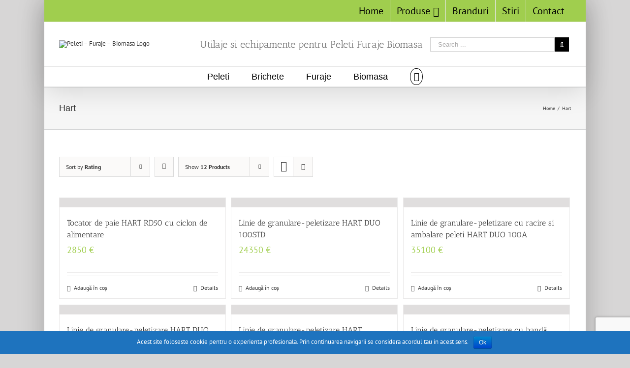

--- FILE ---
content_type: text/html; charset=UTF-8
request_url: https://peleti-furaje-biomasa.ro/?pwb-brand=hart&product_count=12&paged=1
body_size: 20556
content:
<!DOCTYPE html>
<html class="" lang="ro-RO" prefix="og: http://ogp.me/ns# fb: http://ogp.me/ns/fb#">
<head>
	<meta http-equiv="X-UA-Compatible" content="IE=edge" />
	<meta http-equiv="Content-Type" content="text/html; charset=utf-8"/>
	<meta name="viewport" content="width=device-width, initial-scale=1" />
	<title>Hart &#8211; Peleti &#8211; Furaje &#8211; Biomasa</title>
<link rel='dns-prefetch' href='//www.google.com' />
<link rel='dns-prefetch' href='//s.w.org' />
<link rel="alternate" type="application/rss+xml" title="Peleti - Furaje - Biomasa &raquo; Flux" href="https://peleti-furaje-biomasa.ro/?feed=rss2" />
<link rel="alternate" type="application/rss+xml" title="Peleti - Furaje - Biomasa &raquo; Flux comentarii" href="https://peleti-furaje-biomasa.ro/?feed=comments-rss2" />
					<link rel="shortcut icon" href="https://peleti-furaje-biomasa.ro/wp-content/uploads/2019/01/favicon.ico" type="image/x-icon" />
		
		
		
		
				<link rel="alternate" type="application/rss+xml" title="Peleti - Furaje - Biomasa &raquo; Flux Hart Brand" href="https://peleti-furaje-biomasa.ro/?feed=rss2&#038;pwb-brand=hart" />
		<script type="text/javascript">
			window._wpemojiSettings = {"baseUrl":"https:\/\/s.w.org\/images\/core\/emoji\/11\/72x72\/","ext":".png","svgUrl":"https:\/\/s.w.org\/images\/core\/emoji\/11\/svg\/","svgExt":".svg","source":{"concatemoji":"https:\/\/peleti-furaje-biomasa.ro\/wp-includes\/js\/wp-emoji-release.min.js?ver=4.9.26"}};
			!function(e,a,t){var n,r,o,i=a.createElement("canvas"),p=i.getContext&&i.getContext("2d");function s(e,t){var a=String.fromCharCode;p.clearRect(0,0,i.width,i.height),p.fillText(a.apply(this,e),0,0);e=i.toDataURL();return p.clearRect(0,0,i.width,i.height),p.fillText(a.apply(this,t),0,0),e===i.toDataURL()}function c(e){var t=a.createElement("script");t.src=e,t.defer=t.type="text/javascript",a.getElementsByTagName("head")[0].appendChild(t)}for(o=Array("flag","emoji"),t.supports={everything:!0,everythingExceptFlag:!0},r=0;r<o.length;r++)t.supports[o[r]]=function(e){if(!p||!p.fillText)return!1;switch(p.textBaseline="top",p.font="600 32px Arial",e){case"flag":return s([55356,56826,55356,56819],[55356,56826,8203,55356,56819])?!1:!s([55356,57332,56128,56423,56128,56418,56128,56421,56128,56430,56128,56423,56128,56447],[55356,57332,8203,56128,56423,8203,56128,56418,8203,56128,56421,8203,56128,56430,8203,56128,56423,8203,56128,56447]);case"emoji":return!s([55358,56760,9792,65039],[55358,56760,8203,9792,65039])}return!1}(o[r]),t.supports.everything=t.supports.everything&&t.supports[o[r]],"flag"!==o[r]&&(t.supports.everythingExceptFlag=t.supports.everythingExceptFlag&&t.supports[o[r]]);t.supports.everythingExceptFlag=t.supports.everythingExceptFlag&&!t.supports.flag,t.DOMReady=!1,t.readyCallback=function(){t.DOMReady=!0},t.supports.everything||(n=function(){t.readyCallback()},a.addEventListener?(a.addEventListener("DOMContentLoaded",n,!1),e.addEventListener("load",n,!1)):(e.attachEvent("onload",n),a.attachEvent("onreadystatechange",function(){"complete"===a.readyState&&t.readyCallback()})),(n=t.source||{}).concatemoji?c(n.concatemoji):n.wpemoji&&n.twemoji&&(c(n.twemoji),c(n.wpemoji)))}(window,document,window._wpemojiSettings);
		</script>
		<style type="text/css">
img.wp-smiley,
img.emoji {
	display: inline !important;
	border: none !important;
	box-shadow: none !important;
	height: 1em !important;
	width: 1em !important;
	margin: 0 .07em !important;
	vertical-align: -0.1em !important;
	background: none !important;
	padding: 0 !important;
}
</style>
<link rel='stylesheet' id='layerslider-css'  href='https://peleti-furaje-biomasa.ro/wp-content/plugins/LayerSlider/static/layerslider/css/layerslider.css?ver=6.7.6' type='text/css' media='all' />
<link rel='stylesheet' id='contact-form-7-css'  href='https://peleti-furaje-biomasa.ro/wp-content/plugins/contact-form-7/includes/css/styles.css?ver=5.1.1' type='text/css' media='all' />
<link rel='stylesheet' id='cookie-notice-front-css'  href='https://peleti-furaje-biomasa.ro/wp-content/plugins/cookie-notice/css/front.min.css?ver=4.9.26' type='text/css' media='all' />
<link rel='stylesheet' id='pwb-styles-frontend-css'  href='https://peleti-furaje-biomasa.ro/wp-content/plugins/perfect-woocommerce-brands/assets/css/styles-frontend.min.css?ver=1.7.1' type='text/css' media='all' />
<link rel='stylesheet' id='SFSImainCss-css'  href='https://peleti-furaje-biomasa.ro/wp-content/plugins/ultimate-social-media-icons/css/sfsi-style.css?ver=4.9.26' type='text/css' media='all' />
<style id='woocommerce-inline-inline-css' type='text/css'>
.woocommerce form .form-row .required { visibility: visible; }
</style>
<link rel='stylesheet' id='avada-stylesheet-css'  href='https://peleti-furaje-biomasa.ro/wp-content/themes/Avada/assets/css/style.min.css?ver=5.3.1' type='text/css' media='all' />
<!--[if lte IE 9]>
<link rel='stylesheet' id='avada-IE-fontawesome-css'  href='https://peleti-furaje-biomasa.ro/wp-content/themes/Avada/includes/lib/assets/fonts/fontawesome/font-awesome.css?ver=5.3.1' type='text/css' media='all' />
<![endif]-->
<!--[if IE]>
<link rel='stylesheet' id='avada-IE-css'  href='https://peleti-furaje-biomasa.ro/wp-content/themes/Avada/assets/css/ie.css?ver=5.3.1' type='text/css' media='all' />
<![endif]-->
<link rel='stylesheet' id='fusion-dynamic-css-css'  href='https://peleti-furaje-biomasa.ro/wp-content/uploads/fusion-styles/fusion-67-archive.css?timestamp=1768939409&#038;ver=4.9.26' type='text/css' media='all' />
<script type="text/javascript">var _nsl=[];(function(a,d){var c=function(){if(a.jQuery===d)setTimeout(c,33);else{for(var b=0;b<_nsl.length;b++)_nsl[b].call(a,a.jQuery);_nsl={push:function(b){b.call(a,a.jQuery)}}}};c()})(window);</script><script type='text/javascript'>
/* <![CDATA[ */
var LS_Meta = {"v":"6.7.6"};
/* ]]> */
</script>
<script type='text/javascript' src='https://peleti-furaje-biomasa.ro/wp-content/plugins/LayerSlider/static/layerslider/js/greensock.js?ver=1.19.0'></script>
<script type='text/javascript' src='https://peleti-furaje-biomasa.ro/wp-includes/js/jquery/jquery.js?ver=1.12.4'></script>
<script type='text/javascript' src='https://peleti-furaje-biomasa.ro/wp-includes/js/jquery/jquery-migrate.min.js?ver=1.4.1'></script>
<script type='text/javascript' src='https://peleti-furaje-biomasa.ro/wp-content/plugins/LayerSlider/static/layerslider/js/layerslider.kreaturamedia.jquery.js?ver=6.7.6'></script>
<script type='text/javascript' src='https://peleti-furaje-biomasa.ro/wp-content/plugins/LayerSlider/static/layerslider/js/layerslider.transitions.js?ver=6.7.6'></script>
<script type='text/javascript'>
/* <![CDATA[ */
var cnArgs = {"ajaxurl":"https:\/\/peleti-furaje-biomasa.ro\/wp-admin\/admin-ajax.php","hideEffect":"fade","onScroll":"no","onScrollOffset":"100","cookieName":"cookie_notice_accepted","cookieValue":"true","cookieTime":"31536000","cookiePath":"\/","cookieDomain":"","redirection":"","cache":"","refuse":"no","revoke_cookies":"0","revoke_cookies_opt":"automatic","secure":"1"};
/* ]]> */
</script>
<script type='text/javascript' src='https://peleti-furaje-biomasa.ro/wp-content/plugins/cookie-notice/js/front.min.js?ver=1.2.46'></script>
<meta name="generator" content="Powered by LayerSlider 6.7.6 - Multi-Purpose, Responsive, Parallax, Mobile-Friendly Slider Plugin for WordPress." />
<!-- LayerSlider updates and docs at: https://layerslider.kreaturamedia.com -->
<link rel='https://api.w.org/' href='https://peleti-furaje-biomasa.ro/index.php?rest_route=/' />
<link rel="EditURI" type="application/rsd+xml" title="RSD" href="https://peleti-furaje-biomasa.ro/xmlrpc.php?rsd" />
<link rel="wlwmanifest" type="application/wlwmanifest+xml" href="https://peleti-furaje-biomasa.ro/wp-includes/wlwmanifest.xml" /> 
<meta name="generator" content="WordPress 4.9.26" />
<meta name="generator" content="WooCommerce 3.5.10" />
<meta name="[base64]" content="4AwM8yVCn2NU25jm6lNw"/><meta name="viewport" content="width=device-width, initial-scale=1"><meta property="og:image:secure_url" content="https://peleti-furaje-biomasa.ro/wp-content/uploads/2019/01/WhatsApp-Image-2023-11-07-at-12.45.05-1.jpeg" data-id="sfsi"><meta property="og:image:type" content="" data-id="sfsi" /><meta property="og:image:width" content="1200" data-id="sfsi" /><meta property="og:image:height" content="1600" data-id="sfsi" /><meta property="og:url" content="https://peleti-furaje-biomasa.ro/?product=aparat-de-tocat-paie-mk-500" data-id="sfsi" /><meta property="og:description" content="" data-id="sfsi" /><meta property="og:title" content="Tocator de paie HART RD50 cu ciclon de alimentare" data-id="sfsi" />	<noscript><style>.woocommerce-product-gallery{ opacity: 1 !important; }</style></noscript>
			
		
	<script type="text/javascript">
		var doc = document.documentElement;
		doc.setAttribute('data-useragent', navigator.userAgent);
	</script>

	</head>

<body data-rsssl=1 class="archive tax-pwb-brand term-hart term-67 cookies-not-set woocommerce woocommerce-page woocommerce-no-js fusion-image-hovers fusion-body ltr fusion-sticky-header no-tablet-sticky-header no-mobile-sticky-header no-mobile-slidingbar no-mobile-totop mobile-logo-pos-left layout-boxed-mode layout-boxed-mode-full fusion-top-header menu-text-align-center fusion-woo-product-design-classic mobile-menu-design-modern fusion-show-pagination-text fusion-header-layout-v4 avada-responsive avada-footer-fx-none">
				<div id="wrapper" class="">
		<div id="home" style="position:relative;top:-1px;"></div>
		
			<header class="fusion-header-wrapper fusion-header-shadow">
				<div class="fusion-header-v4 fusion-logo-left fusion-sticky-menu-1 fusion-sticky-logo- fusion-mobile-logo- fusion-sticky-menu-only fusion-header-menu-align-center fusion-mobile-menu-design-modern">
					
<div class="fusion-secondary-header">
	<div class="fusion-row">
							<div class="fusion-alignright">
				<nav class="fusion-secondary-menu" role="navigation" aria-label="Secondary Menu"><ul role="menubar" id="menu-top" class="menu"><li role="menuitem"  id="menu-item-67"  class="menu-item menu-item-type-post_type menu-item-object-page menu-item-home menu-item-67"  ><a  href="https://peleti-furaje-biomasa.ro/" class="fusion-background-highlight"><span class="menu-text">Home</span></a></li><li role="menuitem"  id="menu-item-69"  class="menu-item menu-item-type-post_type menu-item-object-page menu-item-has-children menu-item-69 fusion-dropdown-menu"  ><a  href="https://peleti-furaje-biomasa.ro/?page_id=29" class="fusion-background-highlight"><span class="menu-text">Produse</span> <span class="fusion-caret"><i class="fusion-dropdown-indicator"></i></span></a><ul role="menu" class="sub-menu"><li role="menuitem"  id="menu-item-154"  class="menu-item menu-item-type-custom menu-item-object-custom menu-item-154 fusion-dropdown-submenu"  ><a  href="https://peleti-furaje-biomasa.ro/?product_cat=peleti-utilaje" class="fusion-background-highlight"><span>Peleti</span></a></li><li role="menuitem"  id="menu-item-682"  class="menu-item menu-item-type-custom menu-item-object-custom menu-item-682 fusion-dropdown-submenu"  ><a  href="https://peleti-furaje-biomasa.ro/?product_cat=brichetare" class="fusion-background-highlight"><span>Brichete</span></a></li><li role="menuitem"  id="menu-item-155"  class="menu-item menu-item-type-custom menu-item-object-custom menu-item-155 fusion-dropdown-submenu"  ><a  href="https://peleti-furaje-biomasa.ro/?product_cat=furaje-utilaje" class="fusion-background-highlight"><span>Furaje</span></a></li><li role="menuitem"  id="menu-item-156"  class="menu-item menu-item-type-custom menu-item-object-custom menu-item-156 fusion-dropdown-submenu"  ><a  href="https://peleti-furaje-biomasa.ro/?product_cat=biomasa" class="fusion-background-highlight"><span>Biomasa</span></a></li></ul></li><li role="menuitem"  id="menu-item-79"  class="menu-item menu-item-type-post_type menu-item-object-page menu-item-79"  ><a  href="https://peleti-furaje-biomasa.ro/?page_id=77" class="fusion-background-highlight"><span class="menu-text">Branduri</span></a></li><li role="menuitem"  id="menu-item-66"  class="menu-item menu-item-type-post_type menu-item-object-page menu-item-66"  ><a  href="https://peleti-furaje-biomasa.ro/?page_id=55" class="fusion-background-highlight"><span class="menu-text">Stiri</span></a></li><li role="menuitem"  id="menu-item-68"  class="menu-item menu-item-type-post_type menu-item-object-page menu-item-68"  ><a  href="https://peleti-furaje-biomasa.ro/?page_id=32" class="fusion-background-highlight"><span class="menu-text">Contact</span></a></li></ul></nav><nav class="fusion-mobile-nav-holder fusion-mobile-menu-text-align-left"></nav>			</div>
			</div>
</div>
<div class="fusion-header-sticky-height"></div>
<div class="fusion-sticky-header-wrapper"> <!-- start fusion sticky header wrapper -->
	<div class="fusion-header">
		<div class="fusion-row">
						<div class="fusion-logo" data-margin-top="31" data-margin-bottom="31" data-margin-left="0px" data-margin-right="0px">
				<a class="fusion-logo-link" href="https://peleti-furaje-biomasa.ro/">
			<!-- standard logo -->
						<img src="https://peleti-furaje-biomasa.ro/wp-content/uploads/2020/01/logo_pfb_wp.png" srcset="https://peleti-furaje-biomasa.ro/wp-content/uploads/2020/01/logo_pfb_wp.png 1x, https://peleti-furaje-biomasa.ro/wp-content/uploads/2020/01/logo_pfb_wp_retina.png 2x" width="250" height="70" style="max-height:70px;height:auto;" alt="Peleti &#8211; Furaje &#8211; Biomasa Logo" retina_logo_url="https://peleti-furaje-biomasa.ro/wp-content/uploads/2020/01/logo_pfb_wp_retina.png" class="fusion-standard-logo" />

			<!-- mobile logo -->
						<!-- sticky header logo -->
					</a>
		
<div class="fusion-header-content-3-wrapper">
										<div class="fusion-secondary-menu-search">
					<form role="search" class="searchform" method="get" action="https://peleti-furaje-biomasa.ro/">
	<div class="search-table">
		<div class="search-field">
			<input type="text" value="" name="s" class="s" placeholder="Search ..." required aria-required="true" aria-label="Search ..."/>
		</div>
		<div class="search-button">
			<input type="submit" class="searchsubmit" value="&#xf002;" />
		</div>
	</div>
</form>
				</div>
				<h3 class="fusion-header-tagline">
					Utilaje si echipamente pentru 
Peleti   Furaje   Biomasa				</h3>
						</div>
</div>
									<div class="fusion-mobile-menu-icons">
							<a href="#" class="fusion-icon fusion-icon-bars" aria-label="Toggle mobile menu"></a>
		
					<a href="#" class="fusion-icon fusion-icon-search" aria-label="Toggle mobile search"></a>
		
		
					<a href="https://peleti-furaje-biomasa.ro/?page_id=137" class="fusion-icon fusion-icon-shopping-cart"  aria-label="Toggle mobile cart"></a>
			</div>
			
					</div>
	</div>
	<div class="fusion-secondary-main-menu">
		<div class="fusion-row">
			<nav class="fusion-main-menu" aria-label="Main Menu"><ul role="menubar" id="menu-top-2" class="fusion-menu"><li role="menuitem"  id="menu-item-146"  class="menu-item menu-item-type-custom menu-item-object-custom menu-item-146"  ><a  href="https://peleti-furaje-biomasa.ro/?product_cat=peleti-utilaje" class="fusion-background-highlight"><span class="menu-text">Peleti</span></a></li><li role="menuitem"  id="menu-item-671"  class="menu-item menu-item-type-custom menu-item-object-custom menu-item-671"  ><a  href="https://peleti-furaje-biomasa.ro/?product_cat=brichetare" class="fusion-background-highlight"><span class="menu-text">Brichete</span></a></li><li role="menuitem"  id="menu-item-145"  class="menu-item menu-item-type-custom menu-item-object-custom menu-item-145"  ><a  href="https://peleti-furaje-biomasa.ro/?product_cat=furaje-utilaje" class="fusion-background-highlight"><span class="menu-text">Furaje</span></a></li><li role="menuitem"  id="menu-item-144"  class="menu-item menu-item-type-custom menu-item-object-custom menu-item-144"  ><a  href="https://peleti-furaje-biomasa.ro/?product_cat=biomasa" class="fusion-background-highlight"><span class="menu-text">Biomasa</span></a></li><li role="menuitem" class="fusion-custom-menu-item fusion-menu-cart fusion-main-menu-cart"><a class="fusion-main-menu-icon" href="https://peleti-furaje-biomasa.ro/?page_id=137" aria-hidden="true"><span class="menu-text" aria-label="View Cart"></span></a></li></ul></nav><nav class="fusion-main-menu fusion-sticky-menu" aria-label="Main Menu Sticky"><ul role="menubar" id="menu-main-menu-1" class="fusion-menu"><li role="menuitem"   class="menu-item menu-item-type-post_type menu-item-object-page menu-item-home menu-item-67"  ><a  href="https://peleti-furaje-biomasa.ro/" class="fusion-background-highlight"><span class="menu-text">Home</span></a></li><li role="menuitem"   class="menu-item menu-item-type-post_type menu-item-object-page menu-item-has-children menu-item-69 fusion-megamenu-menu"  ><a  href="https://peleti-furaje-biomasa.ro/?page_id=29" class="fusion-background-highlight"><span class="menu-text">Produse</span> <span class="fusion-caret"><i class="fusion-dropdown-indicator"></i></span></a><div class="fusion-megamenu-wrapper fusion-columns-4 columns-per-row-4 columns-4 col-span-8" data-maxwidth="1100"><div class="row"><div class="fusion-megamenu-holder" style="width:733.3304px;" data-width="733.3304"><ul role="menu" class="fusion-megamenu "><li role="menuitem"   class="menu-item menu-item-type-custom menu-item-object-custom menu-item-154 fusion-megamenu-submenu fusion-megamenu-columns-4 col-lg-3 col-md-3 col-sm-3" data-width="183.3326" style="width:183.3326px;max-width:183.3326px;" ><div class='fusion-megamenu-title'><a href="https://peleti-furaje-biomasa.ro/?product_cat=peleti-utilaje">Peleti</a></div></li><li role="menuitem"   class="menu-item menu-item-type-custom menu-item-object-custom menu-item-682 fusion-megamenu-submenu fusion-megamenu-columns-4 col-lg-3 col-md-3 col-sm-3" data-width="183.3326" style="width:183.3326px;max-width:183.3326px;" ><div class='fusion-megamenu-title'><a href="https://peleti-furaje-biomasa.ro/?product_cat=brichetare">Brichete</a></div></li><li role="menuitem"   class="menu-item menu-item-type-custom menu-item-object-custom menu-item-155 fusion-megamenu-submenu fusion-megamenu-columns-4 col-lg-3 col-md-3 col-sm-3" data-width="183.3326" style="width:183.3326px;max-width:183.3326px;" ><div class='fusion-megamenu-title'><a href="https://peleti-furaje-biomasa.ro/?product_cat=furaje-utilaje">Furaje</a></div></li><li role="menuitem"   class="menu-item menu-item-type-custom menu-item-object-custom menu-item-156 fusion-megamenu-submenu fusion-megamenu-columns-4 col-lg-3 col-md-3 col-sm-3" data-width="183.3326" style="width:183.3326px;max-width:183.3326px;" ><div class='fusion-megamenu-title'><a href="https://peleti-furaje-biomasa.ro/?product_cat=biomasa">Biomasa</a></div></li></ul></div><div style="clear:both;"></div></div></div></li><li role="menuitem"   class="menu-item menu-item-type-post_type menu-item-object-page menu-item-79"  ><a  href="https://peleti-furaje-biomasa.ro/?page_id=77" class="fusion-background-highlight"><span class="menu-text">Branduri</span></a></li><li role="menuitem"   class="menu-item menu-item-type-post_type menu-item-object-page menu-item-66"  ><a  href="https://peleti-furaje-biomasa.ro/?page_id=55" class="fusion-background-highlight"><span class="menu-text">Stiri</span></a></li><li role="menuitem"   class="menu-item menu-item-type-post_type menu-item-object-page menu-item-68"  ><a  href="https://peleti-furaje-biomasa.ro/?page_id=32" class="fusion-background-highlight"><span class="menu-text">Contact</span></a></li><li role="menuitem" class="fusion-custom-menu-item fusion-menu-cart fusion-main-menu-cart"><a class="fusion-main-menu-icon" href="https://peleti-furaje-biomasa.ro/?page_id=137" aria-hidden="true"><span class="menu-text" aria-label="View Cart"></span></a></li></ul></nav>

<nav class="fusion-mobile-nav-holder fusion-mobile-menu-text-align-left"></nav>

	<nav class="fusion-mobile-nav-holder fusion-mobile-menu-text-align-left fusion-mobile-sticky-nav-holder"></nav>
																	<div class="fusion-secondary-menu-search"><form role="search" class="searchform" method="get" action="https://peleti-furaje-biomasa.ro/">
	<div class="search-table">
		<div class="search-field">
			<input type="text" value="" name="s" class="s" placeholder="Search ..." required aria-required="true" aria-label="Search ..."/>
		</div>
		<div class="search-button">
			<input type="submit" class="searchsubmit" value="&#xf002;" />
		</div>
	</div>
</form>
</div>
									</div>
	</div>
</div> <!-- end fusion sticky header wrapper -->
				</div>
				<div class="fusion-clearfix"></div>
			</header>
					
		<div id="sliders-container">
					</div>
						
					<div class="fusion-page-title-bar fusion-page-title-bar-breadcrumbs fusion-page-title-bar-left">
	<div class="fusion-page-title-row">
		<div class="fusion-page-title-wrapper">
			<div class="fusion-page-title-captions">

																			<h1 class="entry-title">Hart</h1>

									
				
			</div>

												<div class="fusion-page-title-secondary">
						<div class="fusion-breadcrumbs"><span itemscope itemtype="http://data-vocabulary.org/Breadcrumb"><a itemprop="url" href="https://peleti-furaje-biomasa.ro"><span itemprop="title">Home</span></a></span><span class="fusion-breadcrumb-sep">/</span><span class="breadcrumb-leaf">Hart</span></div>					</div>
							
		</div>
	</div>
</div>
		
		
						<main id="main" role="main" class="clearfix " style="">
			<div class="fusion-row" style="">
		<div class="woocommerce-container">
			<section id="content"class="full-width" style="width: 100%;">
		<header class="woocommerce-products-header">
	
	</header>
<div class="woocommerce-notices-wrapper"></div>
<div class="catalog-ordering clearfix">
			<div class="orderby-order-container">
			<ul class="orderby order-dropdown">
				<li>
					<span class="current-li">
						<span class="current-li-content">
							<a aria-haspopup="true">Sort by <strong>Rating</strong></a>
						</span>
					</span>
					<ul>
						<li class="">
							<a href="?pwb-brand=hart&product_count=12&paged=1&product_orderby=default">Sort by <strong>Default Order</strong></a>
						</li>
						<li class="">
							<a href="?pwb-brand=hart&product_count=12&paged=1&product_orderby=name">Sort by <strong>Name</strong></a>
						</li>
						<li class="">
							<a href="?pwb-brand=hart&product_count=12&paged=1&product_orderby=price">Sort by <strong>Price</strong></a>
						</li>
						<li class="">
							<a href="?pwb-brand=hart&product_count=12&paged=1&product_orderby=date">Sort by <strong>Date</strong></a>
						</li>
						<li class="">
							<a href="?pwb-brand=hart&product_count=12&paged=1&product_orderby=popularity">Sort by <strong>Popularity</strong></a>
						</li>
													<li class="current">
								<a href="?pwb-brand=hart&product_count=12&paged=1&product_orderby=rating">Sort by <strong>Rating</strong></a>
							</li>
											</ul>
				</li>
			</ul>

			<ul class="order">
															<li class="desc"><a aria-label="Ascending order" aria-haspopup="true" href="?pwb-brand=hart&product_count=12&paged=1&product_order=asc"><i class="fusion-icon-arrow-down2 icomoon-up"></i></a></li>
												</ul>
		</div>

		<ul class="sort-count order-dropdown">
			<li>
				<span class="current-li"><a aria-haspopup="true">Show <strong>12 Products</strong></a></span>
				<ul>
					<li class="current">
						<a href="?pwb-brand=hart&product_count=12&paged=1">Show <strong>12 Products</strong></a>
					</li>
					<li class="">
						<a href="?pwb-brand=hart&product_count=24&paged=1">Show <strong>24 Products</strong></a>
					</li>
					<li class="">
						<a href="?pwb-brand=hart&product_count=36&paged=1">Show <strong>36 Products</strong></a>
					</li>
				</ul>
			</li>
		</ul>
	
											<ul class="fusion-grid-list-view">
			<li class="fusion-grid-view-li active-view">
				<a class="fusion-grid-view" aria-label="View as grid" aria-haspopup="true" href="?pwb-brand=hart&product_count=12&paged=1&product_view=grid"><i class="fusion-icon-grid icomoon-grid"></i></a>
			</li>
			<li class="fusion-list-view-li">
				<a class="fusion-list-view" aria-haspopup="true" aria-label="View as list" href="?pwb-brand=hart&product_count=12&paged=1&product_view=list"><i class="fusion-icon-list icomoon-list"></i></a>
			</li>
		</ul>
	</div>
<ul class="products clearfix products-3">
<li class="post-487 product type-product status-publish has-post-thumbnail product_cat-peleti-utilaje product_cat-furaje-utilaje product_cat-biomasa product_tag-aparat-de-tocat-paie product_tag-masina-de-tocat-paie-fan product_tag-tocator-paie product-grid-view first instock featured taxable shipping-taxable purchasable product-type-simple">
	<a href="https://peleti-furaje-biomasa.ro/?product=aparat-de-tocat-paie-mk-500" class="product-images" aria-label="Tocator de paie HART RD50 cu ciclon de alimentare">

<div class="crossfade-images">
	<img width="300" height="300" src="https://peleti-furaje-biomasa.ro/wp-content/uploads/2019/01/WhatsApp-Image-2023-11-07-at-12.45.05-1-300x300.jpeg" class="hover-image" alt="" srcset="https://peleti-furaje-biomasa.ro/wp-content/uploads/2019/01/WhatsApp-Image-2023-11-07-at-12.45.05-1-66x66.jpeg 66w, https://peleti-furaje-biomasa.ro/wp-content/uploads/2019/01/WhatsApp-Image-2023-11-07-at-12.45.05-1-100x100.jpeg 100w, https://peleti-furaje-biomasa.ro/wp-content/uploads/2019/01/WhatsApp-Image-2023-11-07-at-12.45.05-1-150x150.jpeg 150w, https://peleti-furaje-biomasa.ro/wp-content/uploads/2019/01/WhatsApp-Image-2023-11-07-at-12.45.05-1-300x300.jpeg 300w" sizes="(max-width: 300px) 100vw, 300px" />	<img width="300" height="300" src="https://peleti-furaje-biomasa.ro/wp-content/uploads/2019/01/WhatsApp-Image-2023-11-07-at-12.45.05-1-300x300.jpeg" class="attachment-shop_catalog size-shop_catalog wp-post-image" alt="" srcset="https://peleti-furaje-biomasa.ro/wp-content/uploads/2019/01/WhatsApp-Image-2023-11-07-at-12.45.05-1-66x66.jpeg 66w, https://peleti-furaje-biomasa.ro/wp-content/uploads/2019/01/WhatsApp-Image-2023-11-07-at-12.45.05-1-100x100.jpeg 100w, https://peleti-furaje-biomasa.ro/wp-content/uploads/2019/01/WhatsApp-Image-2023-11-07-at-12.45.05-1-150x150.jpeg 150w, https://peleti-furaje-biomasa.ro/wp-content/uploads/2019/01/WhatsApp-Image-2023-11-07-at-12.45.05-1-300x300.jpeg 300w" sizes="(max-width: 300px) 100vw, 300px" />			<div class="cart-loading"><i class="fusion-icon-spinner"></i></div>
	</div>
</a>
<div class="product-details">
	<div class="product-details-container">
<h3 class="product-title">
	<a href="https://peleti-furaje-biomasa.ro/?product=aparat-de-tocat-paie-mk-500">
		Tocator de paie HART RD50 cu ciclon de alimentare	</a>
</h3>
<div class="fusion-price-rating">

	<span class="price"><span class="woocommerce-Price-amount amount">2850&nbsp;<span class="woocommerce-Price-currencySymbol">&euro;</span></span></span>
		</div>
	</div>
</div>

	<div class="product-buttons">
		<div class="fusion-content-sep sep-double sep-solid"></div>
		<div class="product-buttons-container clearfix">
<a href="/?pwb-brand=hart&#038;product_count=12&#038;paged=1&#038;add-to-cart=487" data-quantity="1" class="button product_type_simple add_to_cart_button ajax_add_to_cart" >Adaugă în coș</a><a href="https://peleti-furaje-biomasa.ro/?product=aparat-de-tocat-paie-mk-500" class="show_details_button">
	Details</a>
	</div>
</div>
</li>
<li class="post-627 product type-product status-publish has-post-thumbnail product_cat-peleti-utilaje product_cat-furaje-utilaje product_tag-aparat-peleti product_tag-biomasa product_tag-linie-completa-peleti product_tag-masina-de-peleti product_tag-moara-furaje product_tag-peleti-furaje product_tag-presa-peleti product_tag-tocator-paie product-grid-view onbackorder taxable shipping-taxable purchasable product-type-simple">
	<a href="https://peleti-furaje-biomasa.ro/?product=linie-de-granulare-peletizare-hart-duo-100std" class="product-images" aria-label="Linie de granulare-peletizare HART DUO 100STD">

<div class="crossfade-images">
	<img width="300" height="300" src="https://peleti-furaje-biomasa.ro/wp-content/uploads/2022/06/WhatsApp-Image-2023-11-07-at-10.38.35-3-300x300.jpeg" class="hover-image" alt="" srcset="https://peleti-furaje-biomasa.ro/wp-content/uploads/2022/06/WhatsApp-Image-2023-11-07-at-10.38.35-3-66x66.jpeg 66w, https://peleti-furaje-biomasa.ro/wp-content/uploads/2022/06/WhatsApp-Image-2023-11-07-at-10.38.35-3-100x100.jpeg 100w, https://peleti-furaje-biomasa.ro/wp-content/uploads/2022/06/WhatsApp-Image-2023-11-07-at-10.38.35-3-150x150.jpeg 150w, https://peleti-furaje-biomasa.ro/wp-content/uploads/2022/06/WhatsApp-Image-2023-11-07-at-10.38.35-3-300x300.jpeg 300w" sizes="(max-width: 300px) 100vw, 300px" />	<img width="300" height="300" src="https://peleti-furaje-biomasa.ro/wp-content/uploads/2022/06/WhatsApp-Image-2023-11-07-at-10.38.35-4-300x300.jpeg" class="attachment-shop_catalog size-shop_catalog wp-post-image" alt="" srcset="https://peleti-furaje-biomasa.ro/wp-content/uploads/2022/06/WhatsApp-Image-2023-11-07-at-10.38.35-4-66x66.jpeg 66w, https://peleti-furaje-biomasa.ro/wp-content/uploads/2022/06/WhatsApp-Image-2023-11-07-at-10.38.35-4-100x100.jpeg 100w, https://peleti-furaje-biomasa.ro/wp-content/uploads/2022/06/WhatsApp-Image-2023-11-07-at-10.38.35-4-150x150.jpeg 150w, https://peleti-furaje-biomasa.ro/wp-content/uploads/2022/06/WhatsApp-Image-2023-11-07-at-10.38.35-4-300x300.jpeg 300w" sizes="(max-width: 300px) 100vw, 300px" />			<div class="cart-loading"><i class="fusion-icon-spinner"></i></div>
	</div>
</a>
<div class="product-details">
	<div class="product-details-container">
<h3 class="product-title">
	<a href="https://peleti-furaje-biomasa.ro/?product=linie-de-granulare-peletizare-hart-duo-100std">
		Linie de granulare-peletizare HART DUO 100STD	</a>
</h3>
<div class="fusion-price-rating">

	<span class="price"><span class="woocommerce-Price-amount amount">24350&nbsp;<span class="woocommerce-Price-currencySymbol">&euro;</span></span></span>
		</div>
	</div>
</div>

	<div class="product-buttons">
		<div class="fusion-content-sep sep-double sep-solid"></div>
		<div class="product-buttons-container clearfix">
<a href="/?pwb-brand=hart&#038;product_count=12&#038;paged=1&#038;add-to-cart=627" data-quantity="1" class="button product_type_simple add_to_cart_button ajax_add_to_cart" >Adaugă în coș</a><a href="https://peleti-furaje-biomasa.ro/?product=linie-de-granulare-peletizare-hart-duo-100std" class="show_details_button">
	Details</a>
	</div>
</div>
</li>
<li class="post-629 product type-product status-publish has-post-thumbnail product_cat-peleti-utilaje product_cat-furaje-utilaje product-grid-view last onbackorder taxable shipping-taxable purchasable product-type-simple">
	<a href="https://peleti-furaje-biomasa.ro/?product=linie-de-granulare-peletizare-cu-racire-si-ambalare-peleti-hart-duo-100a" class="product-images" aria-label="Linie de granulare-peletizare cu racire si ambalare peleti HART DUO 100A">

<div class="crossfade-images">
	<img width="300" height="300" src="https://peleti-furaje-biomasa.ro/wp-content/uploads/2022/06/WhatsApp-Image-2023-11-07-at-10.38.35-3-300x300.jpeg" class="hover-image" alt="" srcset="https://peleti-furaje-biomasa.ro/wp-content/uploads/2022/06/WhatsApp-Image-2023-11-07-at-10.38.35-3-66x66.jpeg 66w, https://peleti-furaje-biomasa.ro/wp-content/uploads/2022/06/WhatsApp-Image-2023-11-07-at-10.38.35-3-100x100.jpeg 100w, https://peleti-furaje-biomasa.ro/wp-content/uploads/2022/06/WhatsApp-Image-2023-11-07-at-10.38.35-3-150x150.jpeg 150w, https://peleti-furaje-biomasa.ro/wp-content/uploads/2022/06/WhatsApp-Image-2023-11-07-at-10.38.35-3-300x300.jpeg 300w" sizes="(max-width: 300px) 100vw, 300px" />	<img width="300" height="300" src="https://peleti-furaje-biomasa.ro/wp-content/uploads/2022/06/WhatsApp-Image-2023-11-07-at-10.38.35-2-300x300.jpeg" class="attachment-shop_catalog size-shop_catalog wp-post-image" alt="" srcset="https://peleti-furaje-biomasa.ro/wp-content/uploads/2022/06/WhatsApp-Image-2023-11-07-at-10.38.35-2-66x66.jpeg 66w, https://peleti-furaje-biomasa.ro/wp-content/uploads/2022/06/WhatsApp-Image-2023-11-07-at-10.38.35-2-100x100.jpeg 100w, https://peleti-furaje-biomasa.ro/wp-content/uploads/2022/06/WhatsApp-Image-2023-11-07-at-10.38.35-2-150x150.jpeg 150w, https://peleti-furaje-biomasa.ro/wp-content/uploads/2022/06/WhatsApp-Image-2023-11-07-at-10.38.35-2-300x300.jpeg 300w" sizes="(max-width: 300px) 100vw, 300px" />			<div class="cart-loading"><i class="fusion-icon-spinner"></i></div>
	</div>
</a>
<div class="product-details">
	<div class="product-details-container">
<h3 class="product-title">
	<a href="https://peleti-furaje-biomasa.ro/?product=linie-de-granulare-peletizare-cu-racire-si-ambalare-peleti-hart-duo-100a">
		Linie de granulare-peletizare cu racire si ambalare peleti HART DUO 100A	</a>
</h3>
<div class="fusion-price-rating">

	<span class="price"><span class="woocommerce-Price-amount amount">35100&nbsp;<span class="woocommerce-Price-currencySymbol">&euro;</span></span></span>
		</div>
	</div>
</div>

	<div class="product-buttons">
		<div class="fusion-content-sep sep-double sep-solid"></div>
		<div class="product-buttons-container clearfix">
<a href="/?pwb-brand=hart&#038;product_count=12&#038;paged=1&#038;add-to-cart=629" data-quantity="1" class="button product_type_simple add_to_cart_button ajax_add_to_cart" >Adaugă în coș</a><a href="https://peleti-furaje-biomasa.ro/?product=linie-de-granulare-peletizare-cu-racire-si-ambalare-peleti-hart-duo-100a" class="show_details_button">
	Details</a>
	</div>
</div>
</li>
<li class="post-630 product type-product status-publish has-post-thumbnail product_cat-peleti-utilaje product_cat-furaje-utilaje product_tag-aparat-peleti product_tag-biomasa product_tag-granulator product_tag-granulator-peleti product_tag-hart product_tag-linie-completa-peleti product_tag-masina-de-peleti product_tag-moara-furaje product_tag-peleti-furaje product_tag-presa-peleti product-grid-view first onbackorder taxable shipping-taxable purchasable product-type-simple">
	<a href="https://peleti-furaje-biomasa.ro/?product=linie-de-granulare-peletizare-hart-duo-complete" class="product-images" aria-label="Linie de granulare-peletizare HART DUO COMPLETE">

<div class="crossfade-images">
	<img width="300" height="300" src="https://peleti-furaje-biomasa.ro/wp-content/uploads/2022/06/WhatsApp-Image-2023-11-07-at-10.38.35-3-300x300.jpeg" class="hover-image" alt="" srcset="https://peleti-furaje-biomasa.ro/wp-content/uploads/2022/06/WhatsApp-Image-2023-11-07-at-10.38.35-3-66x66.jpeg 66w, https://peleti-furaje-biomasa.ro/wp-content/uploads/2022/06/WhatsApp-Image-2023-11-07-at-10.38.35-3-100x100.jpeg 100w, https://peleti-furaje-biomasa.ro/wp-content/uploads/2022/06/WhatsApp-Image-2023-11-07-at-10.38.35-3-150x150.jpeg 150w, https://peleti-furaje-biomasa.ro/wp-content/uploads/2022/06/WhatsApp-Image-2023-11-07-at-10.38.35-3-300x300.jpeg 300w" sizes="(max-width: 300px) 100vw, 300px" />	<img width="300" height="300" src="https://peleti-furaje-biomasa.ro/wp-content/uploads/2022/06/WhatsApp-Image-2023-11-07-at-10.38.35-4-300x300.jpeg" class="attachment-shop_catalog size-shop_catalog wp-post-image" alt="" srcset="https://peleti-furaje-biomasa.ro/wp-content/uploads/2022/06/WhatsApp-Image-2023-11-07-at-10.38.35-4-66x66.jpeg 66w, https://peleti-furaje-biomasa.ro/wp-content/uploads/2022/06/WhatsApp-Image-2023-11-07-at-10.38.35-4-100x100.jpeg 100w, https://peleti-furaje-biomasa.ro/wp-content/uploads/2022/06/WhatsApp-Image-2023-11-07-at-10.38.35-4-150x150.jpeg 150w, https://peleti-furaje-biomasa.ro/wp-content/uploads/2022/06/WhatsApp-Image-2023-11-07-at-10.38.35-4-300x300.jpeg 300w" sizes="(max-width: 300px) 100vw, 300px" />			<div class="cart-loading"><i class="fusion-icon-spinner"></i></div>
	</div>
</a>
<div class="product-details">
	<div class="product-details-container">
<h3 class="product-title">
	<a href="https://peleti-furaje-biomasa.ro/?product=linie-de-granulare-peletizare-hart-duo-complete">
		Linie de granulare-peletizare HART DUO COMPLETE	</a>
</h3>
<div class="fusion-price-rating">

	<span class="price"><span class="woocommerce-Price-amount amount">75500&nbsp;<span class="woocommerce-Price-currencySymbol">&euro;</span></span></span>
		</div>
	</div>
</div>

	<div class="product-buttons">
		<div class="fusion-content-sep sep-double sep-solid"></div>
		<div class="product-buttons-container clearfix">
<a href="/?pwb-brand=hart&#038;product_count=12&#038;paged=1&#038;add-to-cart=630" data-quantity="1" class="button product_type_simple add_to_cart_button ajax_add_to_cart" >Adaugă în coș</a><a href="https://peleti-furaje-biomasa.ro/?product=linie-de-granulare-peletizare-hart-duo-complete" class="show_details_button">
	Details</a>
	</div>
</div>
</li>
<li class="post-631 product type-product status-publish has-post-thumbnail product_cat-peleti-utilaje product_cat-furaje-utilaje product_tag-aparat-peleti product_tag-biomasa product_tag-granulator product_tag-granulator-peleti product_tag-hart product_tag-linie-completa-peleti product_tag-moara-furaje product_tag-presa-peleti product-grid-view onbackorder taxable shipping-taxable purchasable product-type-simple">
	<a href="https://peleti-furaje-biomasa.ro/?product=linie-de-granulare-peletizare-hart-100std" class="product-images" aria-label="Linie de granulare-peletizare HART 100STD">

<div class="crossfade-images">
	<img width="300" height="300" src="https://peleti-furaje-biomasa.ro/wp-content/uploads/2022/06/WhatsApp-Image-2023-11-07-at-10.38.35-2-300x300.jpeg" class="hover-image" alt="" srcset="https://peleti-furaje-biomasa.ro/wp-content/uploads/2022/06/WhatsApp-Image-2023-11-07-at-10.38.35-2-66x66.jpeg 66w, https://peleti-furaje-biomasa.ro/wp-content/uploads/2022/06/WhatsApp-Image-2023-11-07-at-10.38.35-2-100x100.jpeg 100w, https://peleti-furaje-biomasa.ro/wp-content/uploads/2022/06/WhatsApp-Image-2023-11-07-at-10.38.35-2-150x150.jpeg 150w, https://peleti-furaje-biomasa.ro/wp-content/uploads/2022/06/WhatsApp-Image-2023-11-07-at-10.38.35-2-300x300.jpeg 300w" sizes="(max-width: 300px) 100vw, 300px" />	<img width="300" height="300" src="https://peleti-furaje-biomasa.ro/wp-content/uploads/2022/06/WhatsApp-Image-2023-11-07-at-10.38.35-3-300x300.jpeg" class="attachment-shop_catalog size-shop_catalog wp-post-image" alt="" srcset="https://peleti-furaje-biomasa.ro/wp-content/uploads/2022/06/WhatsApp-Image-2023-11-07-at-10.38.35-3-66x66.jpeg 66w, https://peleti-furaje-biomasa.ro/wp-content/uploads/2022/06/WhatsApp-Image-2023-11-07-at-10.38.35-3-100x100.jpeg 100w, https://peleti-furaje-biomasa.ro/wp-content/uploads/2022/06/WhatsApp-Image-2023-11-07-at-10.38.35-3-150x150.jpeg 150w, https://peleti-furaje-biomasa.ro/wp-content/uploads/2022/06/WhatsApp-Image-2023-11-07-at-10.38.35-3-300x300.jpeg 300w" sizes="(max-width: 300px) 100vw, 300px" />			<div class="cart-loading"><i class="fusion-icon-spinner"></i></div>
	</div>
</a>
<div class="product-details">
	<div class="product-details-container">
<h3 class="product-title">
	<a href="https://peleti-furaje-biomasa.ro/?product=linie-de-granulare-peletizare-hart-100std">
		Linie de granulare-peletizare HART 100STD	</a>
</h3>
<div class="fusion-price-rating">

	<span class="price"><span class="woocommerce-Price-amount amount">14700&nbsp;<span class="woocommerce-Price-currencySymbol">&euro;</span></span></span>
		</div>
	</div>
</div>

	<div class="product-buttons">
		<div class="fusion-content-sep sep-double sep-solid"></div>
		<div class="product-buttons-container clearfix">
<a href="/?pwb-brand=hart&#038;product_count=12&#038;paged=1&#038;add-to-cart=631" data-quantity="1" class="button product_type_simple add_to_cart_button ajax_add_to_cart" >Adaugă în coș</a><a href="https://peleti-furaje-biomasa.ro/?product=linie-de-granulare-peletizare-hart-100std" class="show_details_button">
	Details</a>
	</div>
</div>
</li>
<li class="post-632 product type-product status-publish has-post-thumbnail product_cat-peleti-utilaje product_cat-furaje-utilaje product_tag-aparat-peleti product_tag-biomasa product_tag-granulator-peleti product_tag-linie-completa-peleti product_tag-moara-furaje product_tag-presa-peleti product-grid-view last onbackorder taxable shipping-taxable purchasable product-type-simple">
	<a href="https://peleti-furaje-biomasa.ro/?product=linie-de-granulare-peletizare-cu-banda-transportoare-hart-150-b" class="product-images" aria-label="Linie de granulare-peletizare cu bandă transportoare HART 150 B">

<div class="crossfade-images">
	<img width="300" height="300" src="https://peleti-furaje-biomasa.ro/wp-content/uploads/2022/06/WhatsApp-Image-2023-11-07-at-10.38.35-3-300x300.jpeg" class="hover-image" alt="" srcset="https://peleti-furaje-biomasa.ro/wp-content/uploads/2022/06/WhatsApp-Image-2023-11-07-at-10.38.35-3-66x66.jpeg 66w, https://peleti-furaje-biomasa.ro/wp-content/uploads/2022/06/WhatsApp-Image-2023-11-07-at-10.38.35-3-100x100.jpeg 100w, https://peleti-furaje-biomasa.ro/wp-content/uploads/2022/06/WhatsApp-Image-2023-11-07-at-10.38.35-3-150x150.jpeg 150w, https://peleti-furaje-biomasa.ro/wp-content/uploads/2022/06/WhatsApp-Image-2023-11-07-at-10.38.35-3-300x300.jpeg 300w" sizes="(max-width: 300px) 100vw, 300px" />	<img width="300" height="300" src="https://peleti-furaje-biomasa.ro/wp-content/uploads/2022/06/WhatsApp-Image-2023-11-07-at-10.38.35-2-300x300.jpeg" class="attachment-shop_catalog size-shop_catalog wp-post-image" alt="" srcset="https://peleti-furaje-biomasa.ro/wp-content/uploads/2022/06/WhatsApp-Image-2023-11-07-at-10.38.35-2-66x66.jpeg 66w, https://peleti-furaje-biomasa.ro/wp-content/uploads/2022/06/WhatsApp-Image-2023-11-07-at-10.38.35-2-100x100.jpeg 100w, https://peleti-furaje-biomasa.ro/wp-content/uploads/2022/06/WhatsApp-Image-2023-11-07-at-10.38.35-2-150x150.jpeg 150w, https://peleti-furaje-biomasa.ro/wp-content/uploads/2022/06/WhatsApp-Image-2023-11-07-at-10.38.35-2-300x300.jpeg 300w" sizes="(max-width: 300px) 100vw, 300px" />			<div class="cart-loading"><i class="fusion-icon-spinner"></i></div>
	</div>
</a>
<div class="product-details">
	<div class="product-details-container">
<h3 class="product-title">
	<a href="https://peleti-furaje-biomasa.ro/?product=linie-de-granulare-peletizare-cu-banda-transportoare-hart-150-b">
		Linie de granulare-peletizare cu bandă transportoare HART 150 B	</a>
</h3>
<div class="fusion-price-rating">

	<span class="price"><span class="woocommerce-Price-amount amount">19000&nbsp;<span class="woocommerce-Price-currencySymbol">&euro;</span></span></span>
		</div>
	</div>
</div>

	<div class="product-buttons">
		<div class="fusion-content-sep sep-double sep-solid"></div>
		<div class="product-buttons-container clearfix">
<a href="/?pwb-brand=hart&#038;product_count=12&#038;paged=1&#038;add-to-cart=632" data-quantity="1" class="button product_type_simple add_to_cart_button ajax_add_to_cart" >Adaugă în coș</a><a href="https://peleti-furaje-biomasa.ro/?product=linie-de-granulare-peletizare-cu-banda-transportoare-hart-150-b" class="show_details_button">
	Details</a>
	</div>
</div>
</li>
<li class="post-633 product type-product status-publish has-post-thumbnail product_cat-peleti-utilaje product_cat-furaje-utilaje product_tag-aparat-peleti product_tag-biomasa product_tag-granulator product_tag-granulator-peleti product_tag-hart product_tag-linie-completa-peleti product_tag-masina-de-peleti product_tag-moara-furaje product_tag-peleti-furaje product_tag-presa-peleti product-grid-view first onbackorder taxable shipping-taxable purchasable product-type-simple">
	<a href="https://peleti-furaje-biomasa.ro/?product=linie-de-granulare-peletizare-cu-uscare-aerodinamica-si-automatizare-flux-tehnologichart-150-u" class="product-images" aria-label="Linie de granulare-peletizare cu uscare aerodinamica si automatizare flux tehnologic	HART 150 U">

<div class="crossfade-images">
	<img width="300" height="300" src="https://peleti-furaje-biomasa.ro/wp-content/uploads/2022/06/WhatsApp-Image-2023-11-07-at-13.00.10-4-300x300.jpeg" class="hover-image" alt="" srcset="https://peleti-furaje-biomasa.ro/wp-content/uploads/2022/06/WhatsApp-Image-2023-11-07-at-13.00.10-4-66x66.jpeg 66w, https://peleti-furaje-biomasa.ro/wp-content/uploads/2022/06/WhatsApp-Image-2023-11-07-at-13.00.10-4-100x100.jpeg 100w, https://peleti-furaje-biomasa.ro/wp-content/uploads/2022/06/WhatsApp-Image-2023-11-07-at-13.00.10-4-150x150.jpeg 150w, https://peleti-furaje-biomasa.ro/wp-content/uploads/2022/06/WhatsApp-Image-2023-11-07-at-13.00.10-4-300x300.jpeg 300w" sizes="(max-width: 300px) 100vw, 300px" />	<img width="300" height="300" src="https://peleti-furaje-biomasa.ro/wp-content/uploads/2022/06/WhatsApp-Image-2023-11-07-at-10.38.35-3-300x300.jpeg" class="attachment-shop_catalog size-shop_catalog wp-post-image" alt="" srcset="https://peleti-furaje-biomasa.ro/wp-content/uploads/2022/06/WhatsApp-Image-2023-11-07-at-10.38.35-3-66x66.jpeg 66w, https://peleti-furaje-biomasa.ro/wp-content/uploads/2022/06/WhatsApp-Image-2023-11-07-at-10.38.35-3-100x100.jpeg 100w, https://peleti-furaje-biomasa.ro/wp-content/uploads/2022/06/WhatsApp-Image-2023-11-07-at-10.38.35-3-150x150.jpeg 150w, https://peleti-furaje-biomasa.ro/wp-content/uploads/2022/06/WhatsApp-Image-2023-11-07-at-10.38.35-3-300x300.jpeg 300w" sizes="(max-width: 300px) 100vw, 300px" />			<div class="cart-loading"><i class="fusion-icon-spinner"></i></div>
	</div>
</a>
<div class="product-details">
	<div class="product-details-container">
<h3 class="product-title">
	<a href="https://peleti-furaje-biomasa.ro/?product=linie-de-granulare-peletizare-cu-uscare-aerodinamica-si-automatizare-flux-tehnologichart-150-u">
		Linie de granulare-peletizare cu uscare aerodinamica si automatizare flux tehnologic	HART 150 U	</a>
</h3>
<div class="fusion-price-rating">

	<span class="price"><span class="woocommerce-Price-amount amount">42500&nbsp;<span class="woocommerce-Price-currencySymbol">&euro;</span></span></span>
		</div>
	</div>
</div>

	<div class="product-buttons">
		<div class="fusion-content-sep sep-double sep-solid"></div>
		<div class="product-buttons-container clearfix">
<a href="/?pwb-brand=hart&#038;product_count=12&#038;paged=1&#038;add-to-cart=633" data-quantity="1" class="button product_type_simple add_to_cart_button ajax_add_to_cart" >Adaugă în coș</a><a href="https://peleti-furaje-biomasa.ro/?product=linie-de-granulare-peletizare-cu-uscare-aerodinamica-si-automatizare-flux-tehnologichart-150-u" class="show_details_button">
	Details</a>
	</div>
</div>
</li>
<li class="post-634 product type-product status-publish has-post-thumbnail product_cat-peleti-utilaje product_cat-furaje-utilaje product_tag-aparat-peleti product_tag-biomasa product_tag-granulator product_tag-granulator-peleti product_tag-hart product_tag-linie-completa-peleti product_tag-masina-de-peleti product_tag-moara-furaje product_tag-peleti-furaje product_tag-presa-peleti product-grid-view onbackorder taxable shipping-taxable purchasable product-type-simple">
	<a href="https://peleti-furaje-biomasa.ro/?product=linie-de-granulare-peletizare-cu-banda-transportoare-moara-tocator-de-paie-tocator-de-crengi-hart-150-bt" class="product-images" aria-label="Linie de granulare-peletizare cu banda transportoare, moara, tocator de paie, tocator de crengi HART 150 BT">

<div class="crossfade-images">
	<img width="300" height="300" src="https://peleti-furaje-biomasa.ro/wp-content/uploads/2022/06/WhatsApp-Image-2023-11-07-at-10.38.35-3-300x300.jpeg" class="hover-image" alt="" srcset="https://peleti-furaje-biomasa.ro/wp-content/uploads/2022/06/WhatsApp-Image-2023-11-07-at-10.38.35-3-66x66.jpeg 66w, https://peleti-furaje-biomasa.ro/wp-content/uploads/2022/06/WhatsApp-Image-2023-11-07-at-10.38.35-3-100x100.jpeg 100w, https://peleti-furaje-biomasa.ro/wp-content/uploads/2022/06/WhatsApp-Image-2023-11-07-at-10.38.35-3-150x150.jpeg 150w, https://peleti-furaje-biomasa.ro/wp-content/uploads/2022/06/WhatsApp-Image-2023-11-07-at-10.38.35-3-300x300.jpeg 300w" sizes="(max-width: 300px) 100vw, 300px" />	<img width="300" height="300" src="https://peleti-furaje-biomasa.ro/wp-content/uploads/2022/06/WhatsApp-Image-2023-11-07-at-10.38.35-4-300x300.jpeg" class="attachment-shop_catalog size-shop_catalog wp-post-image" alt="" srcset="https://peleti-furaje-biomasa.ro/wp-content/uploads/2022/06/WhatsApp-Image-2023-11-07-at-10.38.35-4-66x66.jpeg 66w, https://peleti-furaje-biomasa.ro/wp-content/uploads/2022/06/WhatsApp-Image-2023-11-07-at-10.38.35-4-100x100.jpeg 100w, https://peleti-furaje-biomasa.ro/wp-content/uploads/2022/06/WhatsApp-Image-2023-11-07-at-10.38.35-4-150x150.jpeg 150w, https://peleti-furaje-biomasa.ro/wp-content/uploads/2022/06/WhatsApp-Image-2023-11-07-at-10.38.35-4-300x300.jpeg 300w" sizes="(max-width: 300px) 100vw, 300px" />			<div class="cart-loading"><i class="fusion-icon-spinner"></i></div>
	</div>
</a>
<div class="product-details">
	<div class="product-details-container">
<h3 class="product-title">
	<a href="https://peleti-furaje-biomasa.ro/?product=linie-de-granulare-peletizare-cu-banda-transportoare-moara-tocator-de-paie-tocator-de-crengi-hart-150-bt">
		Linie de granulare-peletizare cu banda transportoare, moara, tocator de paie, tocator de crengi HART 150 BT	</a>
</h3>
<div class="fusion-price-rating">

	<span class="price"><span class="woocommerce-Price-amount amount">29000&nbsp;<span class="woocommerce-Price-currencySymbol">&euro;</span></span></span>
		</div>
	</div>
</div>

	<div class="product-buttons">
		<div class="fusion-content-sep sep-double sep-solid"></div>
		<div class="product-buttons-container clearfix">
<a href="/?pwb-brand=hart&#038;product_count=12&#038;paged=1&#038;add-to-cart=634" data-quantity="1" class="button product_type_simple add_to_cart_button ajax_add_to_cart" >Adaugă în coș</a><a href="https://peleti-furaje-biomasa.ro/?product=linie-de-granulare-peletizare-cu-banda-transportoare-moara-tocator-de-paie-tocator-de-crengi-hart-150-bt" class="show_details_button">
	Details</a>
	</div>
</div>
</li>
<li class="post-635 product type-product status-publish has-post-thumbnail product_cat-brichetare product_tag-biomasa product_tag-hart product-grid-view last onbackorder taxable shipping-taxable purchasable product-type-simple">
	<a href="https://peleti-furaje-biomasa.ro/?product=linie-completa-brichete-cu-uscare-aerodinamica-hart-b275" class="product-images" aria-label="Linie completă brichete cu uscare aerodinamică HART B275">

<div class="featured-image">
		<img width="300" height="300" src="https://peleti-furaje-biomasa.ro/wp-content/uploads/2022/06/hart-b275-300x300.png" class="attachment-shop_catalog size-shop_catalog wp-post-image" alt="" srcset="https://peleti-furaje-biomasa.ro/wp-content/uploads/2022/06/hart-b275-66x66.png 66w, https://peleti-furaje-biomasa.ro/wp-content/uploads/2022/06/hart-b275-100x100.png 100w, https://peleti-furaje-biomasa.ro/wp-content/uploads/2022/06/hart-b275-150x150.png 150w, https://peleti-furaje-biomasa.ro/wp-content/uploads/2022/06/hart-b275-300x300.png 300w" sizes="(max-width: 300px) 100vw, 300px" />			<div class="cart-loading"><i class="fusion-icon-spinner"></i></div>
	</div>
</a>
<div class="product-details">
	<div class="product-details-container">
<h3 class="product-title">
	<a href="https://peleti-furaje-biomasa.ro/?product=linie-completa-brichete-cu-uscare-aerodinamica-hart-b275">
		Linie completă brichete cu uscare aerodinamică HART B275	</a>
</h3>
<div class="fusion-price-rating">

	<span class="price"><span class="woocommerce-Price-amount amount">35600&nbsp;<span class="woocommerce-Price-currencySymbol">&euro;</span></span></span>
		</div>
	</div>
</div>

	<div class="product-buttons">
		<div class="fusion-content-sep sep-double sep-solid"></div>
		<div class="product-buttons-container clearfix">
<a href="/?pwb-brand=hart&#038;product_count=12&#038;paged=1&#038;add-to-cart=635" data-quantity="1" class="button product_type_simple add_to_cart_button ajax_add_to_cart" >Adaugă în coș</a><a href="https://peleti-furaje-biomasa.ro/?product=linie-completa-brichete-cu-uscare-aerodinamica-hart-b275" class="show_details_button">
	Details</a>
	</div>
</div>
</li>
<li class="post-636 product type-product status-publish has-post-thumbnail product_cat-peleti-utilaje product_cat-furaje-utilaje product_tag-hart product-grid-view first onbackorder taxable shipping-taxable purchasable product-type-simple">
	<a href="https://peleti-furaje-biomasa.ro/?product=linie-de-umplere-racire-si-ambalare-peleti-cu-banda-transportoare-cu-racire-buncar-de-preluare-si-sistem-de-cantarire-hart-ca25" class="product-images" aria-label="Linie de umplere, racire si ambalare peleti cu banda transportoare cu racire, buncar de preluare, si sistem de cantarire HART CA25">

<div class="crossfade-images">
	<img width="300" height="300" src="https://peleti-furaje-biomasa.ro/wp-content/uploads/2022/06/WhatsApp-Image-2023-11-07-at-12.45.03-3-300x300.jpeg" class="hover-image" alt="" srcset="https://peleti-furaje-biomasa.ro/wp-content/uploads/2022/06/WhatsApp-Image-2023-11-07-at-12.45.03-3-66x66.jpeg 66w, https://peleti-furaje-biomasa.ro/wp-content/uploads/2022/06/WhatsApp-Image-2023-11-07-at-12.45.03-3-100x100.jpeg 100w, https://peleti-furaje-biomasa.ro/wp-content/uploads/2022/06/WhatsApp-Image-2023-11-07-at-12.45.03-3-150x150.jpeg 150w, https://peleti-furaje-biomasa.ro/wp-content/uploads/2022/06/WhatsApp-Image-2023-11-07-at-12.45.03-3-300x300.jpeg 300w" sizes="(max-width: 300px) 100vw, 300px" />	<img width="300" height="300" src="https://peleti-furaje-biomasa.ro/wp-content/uploads/2022/06/WhatsApp-Image-2023-11-07-at-12.45.04-1-300x300.jpeg" class="attachment-shop_catalog size-shop_catalog wp-post-image" alt="" srcset="https://peleti-furaje-biomasa.ro/wp-content/uploads/2022/06/WhatsApp-Image-2023-11-07-at-12.45.04-1-66x66.jpeg 66w, https://peleti-furaje-biomasa.ro/wp-content/uploads/2022/06/WhatsApp-Image-2023-11-07-at-12.45.04-1-100x100.jpeg 100w, https://peleti-furaje-biomasa.ro/wp-content/uploads/2022/06/WhatsApp-Image-2023-11-07-at-12.45.04-1-150x150.jpeg 150w, https://peleti-furaje-biomasa.ro/wp-content/uploads/2022/06/WhatsApp-Image-2023-11-07-at-12.45.04-1-300x300.jpeg 300w" sizes="(max-width: 300px) 100vw, 300px" />			<div class="cart-loading"><i class="fusion-icon-spinner"></i></div>
	</div>
</a>
<div class="product-details">
	<div class="product-details-container">
<h3 class="product-title">
	<a href="https://peleti-furaje-biomasa.ro/?product=linie-de-umplere-racire-si-ambalare-peleti-cu-banda-transportoare-cu-racire-buncar-de-preluare-si-sistem-de-cantarire-hart-ca25">
		Linie de umplere, racire si ambalare peleti cu banda transportoare cu racire, buncar de preluare, si sistem de cantarire HART CA25	</a>
</h3>
<div class="fusion-price-rating">

	<span class="price"><span class="woocommerce-Price-amount amount">11800&nbsp;<span class="woocommerce-Price-currencySymbol">&euro;</span></span></span>
		</div>
	</div>
</div>

	<div class="product-buttons">
		<div class="fusion-content-sep sep-double sep-solid"></div>
		<div class="product-buttons-container clearfix">
<a href="/?pwb-brand=hart&#038;product_count=12&#038;paged=1&#038;add-to-cart=636" data-quantity="1" class="button product_type_simple add_to_cart_button ajax_add_to_cart" >Adaugă în coș</a><a href="https://peleti-furaje-biomasa.ro/?product=linie-de-umplere-racire-si-ambalare-peleti-cu-banda-transportoare-cu-racire-buncar-de-preluare-si-sistem-de-cantarire-hart-ca25" class="show_details_button">
	Details</a>
	</div>
</div>
</li>
<li class="post-637 product type-product status-publish has-post-thumbnail product_cat-peleti-utilaje product_cat-furaje-utilaje product_tag-aparat-peleti product_tag-biomasa product_tag-granulator product_tag-granulator-peleti product_tag-peleti-furaje product_tag-presa-peleti product-grid-view onbackorder taxable shipping-taxable purchasable product-type-simple">
	<a href="https://peleti-furaje-biomasa.ro/?product=granulator-furaje-peleti-biomasa-11kw-hart-g20" class="product-images" aria-label="Granulator furaje / peleti biomasa 11kW HART G20">

<div class="crossfade-images">
	<img width="300" height="300" src="https://peleti-furaje-biomasa.ro/wp-content/uploads/2022/06/WhatsApp-Image-2023-11-07-at-10.38.06-1-300x300.jpeg" class="hover-image" alt="" srcset="https://peleti-furaje-biomasa.ro/wp-content/uploads/2022/06/WhatsApp-Image-2023-11-07-at-10.38.06-1-66x66.jpeg 66w, https://peleti-furaje-biomasa.ro/wp-content/uploads/2022/06/WhatsApp-Image-2023-11-07-at-10.38.06-1-100x100.jpeg 100w, https://peleti-furaje-biomasa.ro/wp-content/uploads/2022/06/WhatsApp-Image-2023-11-07-at-10.38.06-1-150x150.jpeg 150w, https://peleti-furaje-biomasa.ro/wp-content/uploads/2022/06/WhatsApp-Image-2023-11-07-at-10.38.06-1-300x300.jpeg 300w" sizes="(max-width: 300px) 100vw, 300px" />	<img width="300" height="300" src="https://peleti-furaje-biomasa.ro/wp-content/uploads/2022/06/WhatsApp-Image-2023-11-07-at-10.38.06-2-300x300.jpeg" class="attachment-shop_catalog size-shop_catalog wp-post-image" alt="" srcset="https://peleti-furaje-biomasa.ro/wp-content/uploads/2022/06/WhatsApp-Image-2023-11-07-at-10.38.06-2-66x66.jpeg 66w, https://peleti-furaje-biomasa.ro/wp-content/uploads/2022/06/WhatsApp-Image-2023-11-07-at-10.38.06-2-100x100.jpeg 100w, https://peleti-furaje-biomasa.ro/wp-content/uploads/2022/06/WhatsApp-Image-2023-11-07-at-10.38.06-2-150x150.jpeg 150w, https://peleti-furaje-biomasa.ro/wp-content/uploads/2022/06/WhatsApp-Image-2023-11-07-at-10.38.06-2-300x300.jpeg 300w" sizes="(max-width: 300px) 100vw, 300px" />			<div class="cart-loading"><i class="fusion-icon-spinner"></i></div>
	</div>
</a>
<div class="product-details">
	<div class="product-details-container">
<h3 class="product-title">
	<a href="https://peleti-furaje-biomasa.ro/?product=granulator-furaje-peleti-biomasa-11kw-hart-g20">
		Granulator furaje / peleti biomasa 11kW HART G20	</a>
</h3>
<div class="fusion-price-rating">

	<span class="price"><span class="woocommerce-Price-amount amount">4100&nbsp;<span class="woocommerce-Price-currencySymbol">&euro;</span></span></span>
		</div>
	</div>
</div>

	<div class="product-buttons">
		<div class="fusion-content-sep sep-double sep-solid"></div>
		<div class="product-buttons-container clearfix">
<a href="/?pwb-brand=hart&#038;product_count=12&#038;paged=1&#038;add-to-cart=637" data-quantity="1" class="button product_type_simple add_to_cart_button ajax_add_to_cart" >Adaugă în coș</a><a href="https://peleti-furaje-biomasa.ro/?product=granulator-furaje-peleti-biomasa-11kw-hart-g20" class="show_details_button">
	Details</a>
	</div>
</div>
</li>
<li class="post-638 product type-product status-publish has-post-thumbnail product_cat-peleti-utilaje product_cat-furaje-utilaje product_tag-aparat-peleti product_tag-biomasa product_tag-granulator product_tag-granulator-peleti product_tag-hart product_tag-masina-de-peleti product_tag-peleti-furaje product_tag-presa-peleti product-grid-view last onbackorder taxable shipping-taxable purchasable product-type-simple">
	<a href="https://peleti-furaje-biomasa.ro/?product=granulator-furaje-peleti-biomasa-22kw-hart-g30" class="product-images" aria-label="Granulator furaje / peleti biomasa 22kW HART G30">

<div class="crossfade-images">
	<img width="300" height="300" src="https://peleti-furaje-biomasa.ro/wp-content/uploads/2022/06/WhatsApp-Image-2023-11-07-at-10.38.06-1-300x300.jpeg" class="hover-image" alt="" srcset="https://peleti-furaje-biomasa.ro/wp-content/uploads/2022/06/WhatsApp-Image-2023-11-07-at-10.38.06-1-66x66.jpeg 66w, https://peleti-furaje-biomasa.ro/wp-content/uploads/2022/06/WhatsApp-Image-2023-11-07-at-10.38.06-1-100x100.jpeg 100w, https://peleti-furaje-biomasa.ro/wp-content/uploads/2022/06/WhatsApp-Image-2023-11-07-at-10.38.06-1-150x150.jpeg 150w, https://peleti-furaje-biomasa.ro/wp-content/uploads/2022/06/WhatsApp-Image-2023-11-07-at-10.38.06-1-300x300.jpeg 300w" sizes="(max-width: 300px) 100vw, 300px" />	<img width="300" height="300" src="https://peleti-furaje-biomasa.ro/wp-content/uploads/2022/06/WhatsApp-Image-2023-11-07-at-10.38.06-2-300x300.jpeg" class="attachment-shop_catalog size-shop_catalog wp-post-image" alt="" srcset="https://peleti-furaje-biomasa.ro/wp-content/uploads/2022/06/WhatsApp-Image-2023-11-07-at-10.38.06-2-66x66.jpeg 66w, https://peleti-furaje-biomasa.ro/wp-content/uploads/2022/06/WhatsApp-Image-2023-11-07-at-10.38.06-2-100x100.jpeg 100w, https://peleti-furaje-biomasa.ro/wp-content/uploads/2022/06/WhatsApp-Image-2023-11-07-at-10.38.06-2-150x150.jpeg 150w, https://peleti-furaje-biomasa.ro/wp-content/uploads/2022/06/WhatsApp-Image-2023-11-07-at-10.38.06-2-300x300.jpeg 300w" sizes="(max-width: 300px) 100vw, 300px" />			<div class="cart-loading"><i class="fusion-icon-spinner"></i></div>
	</div>
</a>
<div class="product-details">
	<div class="product-details-container">
<h3 class="product-title">
	<a href="https://peleti-furaje-biomasa.ro/?product=granulator-furaje-peleti-biomasa-22kw-hart-g30">
		Granulator furaje / peleti biomasa 22kW HART G30	</a>
</h3>
<div class="fusion-price-rating">

	<span class="price"><span class="woocommerce-Price-amount amount">7650&nbsp;<span class="woocommerce-Price-currencySymbol">&euro;</span></span></span>
		</div>
	</div>
</div>

	<div class="product-buttons">
		<div class="fusion-content-sep sep-double sep-solid"></div>
		<div class="product-buttons-container clearfix">
<a href="/?pwb-brand=hart&#038;product_count=12&#038;paged=1&#038;add-to-cart=638" data-quantity="1" class="button product_type_simple add_to_cart_button ajax_add_to_cart" >Adaugă în coș</a><a href="https://peleti-furaje-biomasa.ro/?product=granulator-furaje-peleti-biomasa-22kw-hart-g30" class="show_details_button">
	Details</a>
	</div>
</div>
</li>
</ul>
<nav class="woocommerce-pagination">
	<span aria-current='page' class='page-numbers current'>1</span>
<a class='page-numbers' href='https://peleti-furaje-biomasa.ro/?pwb-brand=hart&#038;product_count=12&#038;paged=2'>2</a>
<a class="next page-numbers" href="https://peleti-furaje-biomasa.ro/?pwb-brand=hart&#038;product_count=12&#038;paged=2"><span class="page-text">Next</span><span class="page-next"></span></a></nav>

	</section>
</div>
					
				</div>  <!-- fusion-row -->
			</main>  <!-- #main -->
			
			
			
										
				<div class="fusion-footer">
						
	<footer role="contentinfo" class="fusion-footer-widget-area fusion-widget-area fusion-footer-widget-area-center">
		<div class="fusion-row">
			<div class="fusion-columns fusion-columns-3 fusion-widget-area">
				
																									<div class="fusion-column col-lg-4 col-md-4 col-sm-4">
							<section id="woocommerce_product_categories-2" class="fusion-footer-widget-column widget woocommerce widget_product_categories"><h4 class="widget-title">In aceeasi categorie</h4><ul class="product-categories"><li class="cat-item cat-item-15"><a href="https://peleti-furaje-biomasa.ro/?product_cat=uncategorised">Alte</a></li>
<li class="cat-item cat-item-23"><a href="https://peleti-furaje-biomasa.ro/?product_cat=biomasa">Biomasa</a></li>
<li class="cat-item cat-item-38 cat-parent"><a href="https://peleti-furaje-biomasa.ro/?product_cat=brichetare">Brichetare</a></li>
<li class="cat-item cat-item-19 cat-parent"><a href="https://peleti-furaje-biomasa.ro/?product_cat=furaje-utilaje">Furaje</a></li>
<li class="cat-item cat-item-16 cat-parent"><a href="https://peleti-furaje-biomasa.ro/?product_cat=peleti-utilaje">Peleti</a></li>
</ul><div style="clear:both;"></div></section><section id="menu-widget-2" class="fusion-footer-widget-column widget menu"><style type="text/css">#menu-widget-2{text-align:left;}#menu-widget-2 > .fusion-widget-menu li{display: inline-block;}#menu-widget-2 ul li a{display: inline-block;padding:0;border:0;color:#ccc;font-size:14px;}#menu-widget-2 ul li a:after{content:'|';color:#ccc;padding-right:20px;padding-left:20px;font-size:14px;}#menu-widget-2 ul li a:hover, #menu-widget-2 ul .menu-item.current-menu-item a {color:#fff;}#menu-widget-2 ul li:last-child a:after{display: none}#menu-widget-2 ul li .fusion-widget-cart-number{margin:0 7px;background-color:#fff;color:#ccc;}#menu-widget-2 ul li.fusion-active-cart-icon .fusion-widget-cart-icon:after{color:#fff;}</style><nav class="fusion-widget-menu"><ul id="menu-footer" class="menu"><li id="menu-item-64" class="menu-item menu-item-type-post_type menu-item-object-page menu-item-64"><a href="https://peleti-furaje-biomasa.ro/?page_id=35">Termeni si Conditii</a></li><li id="menu-item-63" class="menu-item menu-item-type-post_type menu-item-object-page menu-item-63"><a href="https://peleti-furaje-biomasa.ro/?page_id=39">Confidentialitate</a></li><li class="fusion-widget-cart "><a href="https://peleti-furaje-biomasa.ro/?page_id=137" class=""><span class="fusion-widget-cart-icon"></span></a></li></ul></nav><div style="clear:both;"></div></section>																					</div>
																										<div class="fusion-column col-lg-4 col-md-4 col-sm-4">
							<section id="search-3" class="fusion-footer-widget-column widget widget_search"><h4 class="widget-title">Cautare rapida</h4><form role="search" class="searchform" method="get" action="https://peleti-furaje-biomasa.ro/">
	<div class="search-table">
		<div class="search-field">
			<input type="text" value="" name="s" class="s" placeholder="Search ..." required aria-required="true" aria-label="Search ..."/>
		</div>
		<div class="search-button">
			<input type="submit" class="searchsubmit" value="&#xf002;" />
		</div>
	</div>
</form>
<div style="clear:both;"></div></section>																					</div>
																										<div class="fusion-column fusion-column-last col-lg-4 col-md-4 col-sm-4">
							<section id="contact_info-widget-2" class="fusion-footer-widget-column widget contact_info"><h4 class="widget-title">Contact</h4>
		<div class="contact-info-container">
							<p class="address">Bulevardul 1 Decembrie 1918 Nr.208/4, Târgu Mureș, CP 540509</p>
			
							<p class="phone">Phone: 0744 643 530</p>
			
			
			
							<p class="email">Email: <a href="mailto:&#111;&#102;&#102;ice&#64;tract&#111;&#97;re-r&#111;.&#114;&#111;">office@tractoare-ro.ro</a></p>
			
					</div>
		<div style="clear:both;"></div></section>																					</div>
																																				
				<div class="fusion-clearfix"></div>
			</div> <!-- fusion-columns -->
		</div> <!-- fusion-row -->
	</footer> <!-- fusion-footer-widget-area -->

	
	<footer id="footer" class="fusion-footer-copyright-area fusion-footer-copyright-center">
		<div class="fusion-row">
			<div class="fusion-copyright-content">

				<div class="fusion-copyright-notice">
		<div>
			</div>
</div>
<div class="fusion-social-links-footer">
	</div>

			</div> <!-- fusion-fusion-copyright-content -->
		</div> <!-- fusion-row -->
	</footer> <!-- #footer -->
				</div> <!-- fusion-footer -->
			
								</div> <!-- wrapper -->

								<a class="fusion-one-page-text-link fusion-page-load-link"></a>

		        <!--facebook like and share js -->
        <div id="fb-root"></div>
		<script>(function(d, s, id) {
			var js, fjs = d.getElementsByTagName(s)[0];
		  	if (d.getElementById(id)) return;
		  	js = d.createElement(s); js.id = id;
		  	js.src = "//connect.facebook.net/en_US/sdk.js#xfbml=1&version=v2.5";
		  	fjs.parentNode.insertBefore(js, fjs);
		}(document, 'script', 'facebook-jssdk'));</script>
		<!--<div id="fb-root"></div>
        <script>
        (function(d, s, id) {
          var js, fjs = d.getElementsByTagName(s)[0];
          if (d.getElementById(id)) return;
          js = d.createElement(s); js.id = id;
          js.src = "//connect.facebook.net/en_US/sdk.js#xfbml=1&appId=1425108201100352&version=v2.0";
          fjs.parentNode.insertBefore(js, fjs);
        }(document, 'script', 'facebook-jssdk'));</script>-->
 	         <!--google share and  like and e js -->
        <script type="text/javascript">
            window.___gcfg = {
              lang: 'en-US'
            };
            (function() {
                var po = document.createElement('script'); po.type = 'text/javascript'; po.async = true;
                po.src = 'https://apis.google.com/js/plusone.js';
                var s = document.getElementsByTagName('script')[0]; s.parentNode.insertBefore(po, s);
            })();
        </script>
		
		<!-- google share -->
        <script type="text/javascript">
          (function() {
            var po = document.createElement('script'); po.type = 'text/javascript'; po.async = true;
            po.src = 'https://apis.google.com/js/platform.js';
            var s = document.getElementsByTagName('script')[0]; s.parentNode.insertBefore(po, s);
          })();
        </script>
			<!-- twitter JS End -->
		<script>!function(d,s,id){var js,fjs=d.getElementsByTagName(s)[0];if(!d.getElementById(id)){js=d.createElement(s);js.id=id;js.src="https://platform.twitter.com/widgets.js";fjs.parentNode.insertBefore(js,fjs);}}(document,"script","twitter-wjs");</script>	
	             <script>
                jQuery( document ).scroll(function( $ )
                {
                    var y = jQuery(this).scrollTop();
            
                    if (/Android|webOS|iPhone|iPad|iPod|BlackBerry|IEMobile|Opera Mini/i.test(navigator.userAgent))
                    {    
                       if(jQuery(window).scrollTop() + jQuery(window).height() >= jQuery(document).height()-100)
                       {
                          jQuery('.sfsi_outr_div').css({'z-index':'9996',opacity:1,top:jQuery(window).scrollTop()+"px",position:"absolute"});
                          jQuery('.sfsi_outr_div').fadeIn(200);
                          jQuery('.sfsi_FrntInner_chg').fadeIn(200);
                       }
                       else{
                           jQuery('.sfsi_outr_div').fadeOut();
                           jQuery('.sfsi_FrntInner_chg').fadeOut();
                       }
                  }
                  else
                  {
                       if(jQuery(window).scrollTop() + jQuery(window).height() >= jQuery(document).height()-3)
                       {
                            jQuery('.sfsi_outr_div').css({'z-index':'9996',opacity:1,top:jQuery(window).scrollTop()+200+"px",position:"absolute"});
                            jQuery('.sfsi_outr_div').fadeIn(200);
                            jQuery('.sfsi_FrntInner_chg').fadeIn(200);
                       }
                       else
                       {
                         jQuery('.sfsi_outr_div').fadeOut();
                         jQuery('.sfsi_FrntInner_chg').fadeOut();
                       }
                  } 
                });
             </script>
                	<script>
			jQuery(document).ready(function(e) {
                jQuery("body").addClass("sfsi_2.14")
            });
			function sfsi_processfurther(ref) {
				var feed_id = '[base64]';
				var feedtype = 8;
				var email = jQuery(ref).find('input[name="data[Widget][email]"]').val();
				var filter = /^([a-zA-Z0-9_\.\-])+\@(([a-zA-Z0-9\-])+\.)+([a-zA-Z0-9]{2,4})+$/;
				if ((email != "Enter your email") && (filter.test(email))) {
					if (feedtype == "8") {
						var url ="https://www.specificfeeds.com/widgets/subscribeWidget/"+feed_id+"/"+feedtype;
						window.open(url, "popupwindow", "scrollbars=yes,width=1080,height=760");
						return true;
					}
				} else {
					alert("Please enter email address");
					jQuery(ref).find('input[name="data[Widget][email]"]').focus();
					return false;
				}
			}
		</script>
        <style type="text/css" aria-selected="true">
			.sfsi_subscribe_Popinner
			{
								width: 100% !important;
				height: auto !important;
												padding: 18px 0px !important;
				background-color: #ffffff !important;
			}
			.sfsi_subscribe_Popinner form
			{
				margin: 0 20px !important;
			}
			.sfsi_subscribe_Popinner h5
			{
				font-family: Helvetica,Arial,sans-serif !important;
								font-weight: bold !important;
								color: #000000 !important;
				font-size: 16px !important;
				text-align: center !important;
				margin: 0 0 10px !important;
    			padding: 0 !important;
			}
			.sfsi_subscription_form_field {
				margin: 5px 0 !important;
				width: 100% !important;
				display: inline-flex;
				display: -webkit-inline-flex;
			}
			.sfsi_subscription_form_field input {
				width: 100% !important;
				padding: 10px 0px !important;
			}
			.sfsi_subscribe_Popinner input[type=email]
			{
				font-family: Helvetica,Arial,sans-serif !important;
								font-style: normal !important;
								color: #000000 !important;
				font-size: 14px !important;
				text-align: center !important;
			}
			.sfsi_subscribe_Popinner input[type=email]::-webkit-input-placeholder {
			   	font-family: Helvetica,Arial,sans-serif !important;
								font-style: normal !important;
								color: #000000 !important;
				font-size: 14px !important;
				text-align: center !important;
			}
			.sfsi_subscribe_Popinner input[type=email]:-moz-placeholder { /* Firefox 18- */
			    font-family: Helvetica,Arial,sans-serif !important;
								font-style: normal !important;
								color: #000000 !important;
				font-size: 14px !important;
				text-align: center !important;
			}
			.sfsi_subscribe_Popinner input[type=email]::-moz-placeholder {  /* Firefox 19+ */
			    font-family: Helvetica,Arial,sans-serif !important;
								font-style: normal !important;
								color: #000000 !important;
				font-size: 14px !important;
				text-align: center !important;
			}
			.sfsi_subscribe_Popinner input[type=email]:-ms-input-placeholder {  
			  	font-family: Helvetica,Arial,sans-serif !important;
								font-style: normal !important;
								color: #000000 !important;
				font-size: 14px !important;
				text-align: center !important;
			}
			.sfsi_subscribe_Popinner input[type=submit]
			{
				font-family: Helvetica,Arial,sans-serif !important;
								font-weight: bold !important;
								color: #000000 !important;
				font-size: 16px !important;
				text-align: center !important;
				background-color: #dedede !important;
			}
		</style>
					<script type="text/javascript">
				jQuery( document ).ready( function() {
					var ajaxurl = 'https://peleti-furaje-biomasa.ro/wp-admin/admin-ajax.php';
					if ( 0 < jQuery( '.fusion-login-nonce' ).length ) {
						jQuery.get( ajaxurl, { 'action': 'fusion_login_nonce' }, function( response ) {
							jQuery( '.fusion-login-nonce' ).html( response );
						});
					}
				});
				</script>
				<script type="application/ld+json">{"@context":"https:\/\/schema.org\/","@type":"BreadcrumbList","itemListElement":[{"@type":"ListItem","position":1,"item":{"name":"Acas\u0103","@id":"https:\/\/peleti-furaje-biomasa.ro"}},{"@type":"ListItem","position":2,"item":{"name":"Brands","@id":"https:\/\/peleti-furaje-biomasa.ro\/?pwb-brand=hart&amp;product_count=12&amp;paged=1"}},{"@type":"ListItem","position":3,"item":{"name":"Hart","@id":"https:\/\/peleti-furaje-biomasa.ro\/?pwb-brand=hart"}},{"@type":"ListItem","position":4,"item":{"name":"Pagina 1","@id":"https:\/\/peleti-furaje-biomasa.ro\/?pwb-brand=hart&amp;product_count=12&amp;paged=1"}}]}</script>	<script type="text/javascript">
		var c = document.body.className;
		c = c.replace(/woocommerce-no-js/, 'woocommerce-js');
		document.body.className = c;
	</script>
	<script type='text/javascript'>
/* <![CDATA[ */
var wpcf7 = {"apiSettings":{"root":"https:\/\/peleti-furaje-biomasa.ro\/index.php?rest_route=\/contact-form-7\/v1","namespace":"contact-form-7\/v1"}};
/* ]]> */
</script>
<script type='text/javascript' src='https://peleti-furaje-biomasa.ro/wp-content/plugins/contact-form-7/includes/js/scripts.js?ver=5.1.1'></script>
<script type='text/javascript' src='https://peleti-furaje-biomasa.ro/wp-content/plugins/perfect-woocommerce-brands/assets/js/functions-frontend.min.js?ver=1.7.1'></script>
<script type='text/javascript' src='https://peleti-furaje-biomasa.ro/wp-includes/js/jquery/ui/core.min.js?ver=1.11.4'></script>
<script type='text/javascript' src='https://peleti-furaje-biomasa.ro/wp-content/plugins/ultimate-social-media-icons/js/shuffle/modernizr.custom.min.js?ver=4.9.26'></script>
<script type='text/javascript' src='https://peleti-furaje-biomasa.ro/wp-content/plugins/ultimate-social-media-icons/js/shuffle/jquery.shuffle.min.js?ver=4.9.26'></script>
<script type='text/javascript' src='https://peleti-furaje-biomasa.ro/wp-content/plugins/ultimate-social-media-icons/js/shuffle/random-shuffle-min.js?ver=4.9.26'></script>
<script type='text/javascript'>
/* <![CDATA[ */
var sfsi_icon_ajax_object = {"ajax_url":"https:\/\/peleti-furaje-biomasa.ro\/wp-admin\/admin-ajax.php"};
var sfsi_icon_ajax_object = {"ajax_url":"https:\/\/peleti-furaje-biomasa.ro\/wp-admin\/admin-ajax.php","plugin_url":"https:\/\/peleti-furaje-biomasa.ro\/wp-content\/plugins\/ultimate-social-media-icons\/"};
/* ]]> */
</script>
<script type='text/javascript' src='https://peleti-furaje-biomasa.ro/wp-content/plugins/ultimate-social-media-icons/js/custom.js?ver=4.9.26'></script>
<script type='text/javascript' src='https://peleti-furaje-biomasa.ro/wp-content/plugins/woocommerce/assets/js/jquery-blockui/jquery.blockUI.min.js?ver=2.70'></script>
<script type='text/javascript'>
/* <![CDATA[ */
var wc_add_to_cart_params = {"ajax_url":"\/wp-admin\/admin-ajax.php","wc_ajax_url":"\/?wc-ajax=%%endpoint%%","i18n_view_cart":"Vezi co\u0219ul","cart_url":"https:\/\/peleti-furaje-biomasa.ro\/?page_id=137","is_cart":"","cart_redirect_after_add":"no"};
/* ]]> */
</script>
<script type='text/javascript' src='https://peleti-furaje-biomasa.ro/wp-content/plugins/woocommerce/assets/js/frontend/add-to-cart.min.js?ver=3.5.10'></script>
<script type='text/javascript' src='https://peleti-furaje-biomasa.ro/wp-content/plugins/woocommerce/assets/js/js-cookie/js.cookie.min.js?ver=2.1.4'></script>
<script type='text/javascript'>
/* <![CDATA[ */
var woocommerce_params = {"ajax_url":"\/wp-admin\/admin-ajax.php","wc_ajax_url":"\/?wc-ajax=%%endpoint%%"};
/* ]]> */
</script>
<script type='text/javascript' src='https://peleti-furaje-biomasa.ro/wp-content/plugins/woocommerce/assets/js/frontend/woocommerce.min.js?ver=3.5.10'></script>
<script type='text/javascript'>
/* <![CDATA[ */
var wc_cart_fragments_params = {"ajax_url":"\/wp-admin\/admin-ajax.php","wc_ajax_url":"\/?wc-ajax=%%endpoint%%","cart_hash_key":"wc_cart_hash_95ede8217c528d21d0625b59f303ff4b","fragment_name":"wc_fragments_95ede8217c528d21d0625b59f303ff4b"};
/* ]]> */
</script>
<script type='text/javascript' src='https://peleti-furaje-biomasa.ro/wp-content/plugins/woocommerce/assets/js/frontend/cart-fragments.min.js?ver=3.5.10'></script>
<script type='text/javascript' src='https://www.google.com/recaptcha/api.js?render=6LcQ9pIiAAAAAL5euhXEGczt1zZC8YQgDN3fsUXa&#038;ver=3.0'></script>
<!--[if IE 9]>
<script type='text/javascript' src='https://peleti-furaje-biomasa.ro/wp-content/themes/Avada/includes/lib/assets/min/js/general/fusion-ie9.js?ver=1'></script>
<![endif]-->
<script type='text/javascript' src='https://peleti-furaje-biomasa.ro/wp-content/themes/Avada/includes/lib/assets/min/js/library/isotope.js?ver=3.0.4'></script>
<script type='text/javascript' src='https://peleti-furaje-biomasa.ro/wp-content/themes/Avada/includes/lib/assets/min/js/library/jquery.infinitescroll.js?ver=2.1'></script>
<script type='text/javascript' src='https://peleti-furaje-biomasa.ro/wp-content/plugins/fusion-core/js/min/avada-faqs.js?ver=1'></script>
<script type='text/javascript' src='https://peleti-furaje-biomasa.ro/wp-content/themes/Avada/includes/lib/assets/min/js/library/jquery.fitvids.js?ver=1.1'></script>
<script type='text/javascript'>
/* <![CDATA[ */
var fusionVideoGeneralVars = {"status_vimeo":"1","status_yt":"1"};
/* ]]> */
</script>
<script type='text/javascript' src='https://peleti-furaje-biomasa.ro/wp-content/themes/Avada/includes/lib/assets/min/js/library/fusion-video-general.js?ver=1'></script>
<script type='text/javascript'>
/* <![CDATA[ */
var fusionLightboxVideoVars = {"lightbox_video_width":"1280","lightbox_video_height":"720"};
/* ]]> */
</script>
<script type='text/javascript' src='https://peleti-furaje-biomasa.ro/wp-content/themes/Avada/includes/lib/assets/min/js/library/jquery.ilightbox.js?ver=2.2.3'></script>
<script type='text/javascript' src='https://peleti-furaje-biomasa.ro/wp-content/themes/Avada/includes/lib/assets/min/js/library/jquery.mousewheel.js?ver=3.0.6'></script>
<script type='text/javascript'>
/* <![CDATA[ */
var fusionLightboxVars = {"status_lightbox":"1","lightbox_gallery":"1","lightbox_skin":"dark","lightbox_title":"1","lightbox_arrows":"1","lightbox_slideshow_speed":"5000","lightbox_autoplay":"","lightbox_opacity":"0.90","lightbox_desc":"1","lightbox_social":"1","lightbox_deeplinking":"1","lightbox_path":"vertical","lightbox_post_images":"1","lightbox_animation_speed":"Normal"};
/* ]]> */
</script>
<script type='text/javascript' src='https://peleti-furaje-biomasa.ro/wp-content/themes/Avada/includes/lib/assets/min/js/general/fusion-lightbox.js?ver=1'></script>
<script type='text/javascript' src='https://peleti-furaje-biomasa.ro/wp-content/themes/Avada/includes/lib/assets/min/js/library/imagesLoaded.js?ver=3.1.8'></script>
<script type='text/javascript' src='https://peleti-furaje-biomasa.ro/wp-content/themes/Avada/includes/lib/assets/min/js/library/packery.js?ver=2.0.0'></script>
<script type='text/javascript'>
/* <![CDATA[ */
var avadaPortfolioVars = {"lightbox_behavior":"all","infinite_finished_msg":"<em>All items displayed.<\/em>","infinite_blog_text":"<em>Loading the next set of posts...<\/em>","content_break_point":"800"};
/* ]]> */
</script>
<script type='text/javascript' src='https://peleti-furaje-biomasa.ro/wp-content/plugins/fusion-core/js/min/avada-portfolio.js?ver=1'></script>
<script type='text/javascript' src='https://peleti-furaje-biomasa.ro/wp-content/themes/Avada/includes/lib/assets/min/js/library/cssua.js?ver=2.1.28'></script>
<script type='text/javascript' src='https://peleti-furaje-biomasa.ro/wp-content/themes/Avada/includes/lib/assets/min/js/library/jquery.waypoints.js?ver=2.0.3'></script>
<script type='text/javascript' src='https://peleti-furaje-biomasa.ro/wp-content/themes/Avada/includes/lib/assets/min/js/library/modernizr.js?ver=3.3.1'></script>
<script type='text/javascript' src='https://peleti-furaje-biomasa.ro/wp-content/themes/Avada/includes/lib/assets/min/js/general/fusion-waypoints.js?ver=1'></script>
<script type='text/javascript'>
/* <![CDATA[ */
var fusionAnimationsVars = {"disable_mobile_animate_css":"0"};
/* ]]> */
</script>
<script type='text/javascript' src='https://peleti-furaje-biomasa.ro/wp-content/plugins/fusion-builder/assets/js/min/general/fusion-animations.js?ver=1'></script>
<script type='text/javascript' src='https://peleti-furaje-biomasa.ro/wp-content/themes/Avada/includes/lib/assets/min/js/library/jquery.fade.js?ver=1'></script>
<script type='text/javascript' src='https://peleti-furaje-biomasa.ro/wp-content/themes/Avada/includes/lib/assets/min/js/library/jquery.requestAnimationFrame.js?ver=1'></script>
<script type='text/javascript' src='https://peleti-furaje-biomasa.ro/wp-content/themes/Avada/includes/lib/assets/min/js/library/fusion-parallax.js?ver=1'></script>
<script type='text/javascript'>
/* <![CDATA[ */
var fusionVideoBgVars = {"status_vimeo":"1"};
/* ]]> */
</script>
<script type='text/javascript' src='https://peleti-furaje-biomasa.ro/wp-content/themes/Avada/includes/lib/assets/min/js/library/fusion-video-bg.js?ver=1'></script>
<script type='text/javascript'>
/* <![CDATA[ */
var fusionContainerVars = {"content_break_point":"800","container_hundred_percent_height_mobile":"0","is_sticky_header_transparent":"0"};
/* ]]> */
</script>
<script type='text/javascript' src='https://peleti-furaje-biomasa.ro/wp-content/plugins/fusion-builder/assets/js/min/general/fusion-container.js?ver=1'></script>
<script type='text/javascript'>
/* <![CDATA[ */
var fusionEqualHeightVars = {"content_break_point":"800"};
/* ]]> */
</script>
<script type='text/javascript' src='https://peleti-furaje-biomasa.ro/wp-content/themes/Avada/includes/lib/assets/min/js/general/fusion-equal-heights.js?ver=1'></script>
<script type='text/javascript' src='https://peleti-furaje-biomasa.ro/wp-content/plugins/fusion-builder/assets/js/min/general/fusion-events.js?ver=1'></script>
<script type='text/javascript' src='https://peleti-furaje-biomasa.ro/wp-content/themes/Avada/includes/lib/assets/min/js/library/jquery.appear.js?ver=1'></script>
<script type='text/javascript' src='https://peleti-furaje-biomasa.ro/wp-content/plugins/fusion-builder/assets/js/min/general/fusion-progress.js?ver=1'></script>
<script type='text/javascript' src='https://peleti-furaje-biomasa.ro/wp-content/plugins/fusion-builder/assets/js/min/library/jquery.countTo.js?ver=1'></script>
<script type='text/javascript' src='https://peleti-furaje-biomasa.ro/wp-content/themes/Avada/includes/lib/assets/min/js/library/jquery.easyPieChart.js?ver=2.1.7'></script>
<script type='text/javascript' src='https://peleti-furaje-biomasa.ro/wp-content/plugins/fusion-builder/assets/js/min/general/fusion-counters-circle.js?ver=1'></script>
<script type='text/javascript' src='https://peleti-furaje-biomasa.ro/wp-content/plugins/fusion-builder/assets/js/min/library/jquery.countdown.js?ver=1.0'></script>
<script type='text/javascript' src='https://peleti-furaje-biomasa.ro/wp-content/plugins/fusion-builder/assets/js/min/general/fusion-countdown.js?ver=1'></script>
<script type='text/javascript' src='https://peleti-furaje-biomasa.ro/wp-content/themes/Avada/includes/lib/assets/min/js/library/jquery.cycle.js?ver=3.0.3'></script>
<script type='text/javascript'>
/* <![CDATA[ */
var fusionTestimonialVars = {"testimonials_speed":"4000"};
/* ]]> */
</script>
<script type='text/javascript' src='https://peleti-furaje-biomasa.ro/wp-content/plugins/fusion-builder/assets/js/min/general/fusion-testimonials.js?ver=1'></script>
<script type='text/javascript' src='https://peleti-furaje-biomasa.ro/wp-content/themes/Avada/includes/lib/assets/min/js/library/bootstrap.collapse.js?ver=3.1.1'></script>
<script type='text/javascript' src='https://peleti-furaje-biomasa.ro/wp-content/plugins/fusion-builder/assets/js/min/general/fusion-toggles.js?ver=1'></script>
<script type='text/javascript' src='https://peleti-furaje-biomasa.ro/wp-content/plugins/fusion-builder/assets/js/min/general/fusion-content-boxes.js?ver=1'></script>
<script type='text/javascript'>
/* <![CDATA[ */
var fusionCountersBox = {"counter_box_speed":"1000"};
/* ]]> */
</script>
<script type='text/javascript' src='https://peleti-furaje-biomasa.ro/wp-content/plugins/fusion-builder/assets/js/min/general/fusion-counters-box.js?ver=1'></script>
<script type='text/javascript' src='https://peleti-furaje-biomasa.ro/wp-content/plugins/fusion-builder/assets/js/min/general/fusion-title.js?ver=1'></script>
<script type='text/javascript' src='https://peleti-furaje-biomasa.ro/wp-content/plugins/fusion-builder/assets/js/min/general/fusion-flip-boxes.js?ver=1'></script>
<script type='text/javascript' src='https://peleti-furaje-biomasa.ro/wp-content/themes/Avada/includes/lib/assets/min/js/library/bootstrap.modal.js?ver=3.1.1'></script>
<script type='text/javascript' src='https://peleti-furaje-biomasa.ro/wp-content/plugins/fusion-builder/assets/js/min/general/fusion-modal.js?ver=1'></script>
<script type='text/javascript' src='https://peleti-furaje-biomasa.ro/wp-content/plugins/fusion-builder/assets/js/min/general/fusion-gallery.js?ver=1'></script>
<script type='text/javascript' src='https://peleti-furaje-biomasa.ro/wp-content/themes/Avada/includes/lib/assets/min/js/library/bootstrap.transition.js?ver=3.3.6'></script>
<script type='text/javascript' src='https://peleti-furaje-biomasa.ro/wp-content/themes/Avada/includes/lib/assets/min/js/library/bootstrap.tab.js?ver=3.1.1'></script>
<script type='text/javascript'>
/* <![CDATA[ */
var fusionTabVars = {"content_break_point":"800"};
/* ]]> */
</script>
<script type='text/javascript' src='https://peleti-furaje-biomasa.ro/wp-content/plugins/fusion-builder/assets/js/min/general/fusion-tabs.js?ver=1'></script>
<script type='text/javascript'>
/* <![CDATA[ */
var fusionBgImageVars = {"content_break_point":"800"};
/* ]]> */
</script>
<script type='text/javascript' src='https://peleti-furaje-biomasa.ro/wp-content/plugins/fusion-builder/assets/js/min/general/fusion-column-bg-image.js?ver=1'></script>
<script type='text/javascript' src='https://peleti-furaje-biomasa.ro/wp-content/plugins/fusion-builder/assets/js/min/general/fusion-column.js?ver=1'></script>
<script type='text/javascript'>
/* <![CDATA[ */
var fusionMapsVars = {"admin_ajax":"https:\/\/peleti-furaje-biomasa.ro\/wp-admin\/admin-ajax.php"};
/* ]]> */
</script>
<script type='text/javascript' src='https://peleti-furaje-biomasa.ro/wp-content/themes/Avada/includes/lib/assets/min/js/library/jquery.fusion_maps.js?ver=2.2.2'></script>
<script type='text/javascript' src='https://peleti-furaje-biomasa.ro/wp-content/themes/Avada/includes/lib/assets/min/js/general/fusion-google-map.js?ver=1'></script>
<script type='text/javascript' src='https://peleti-furaje-biomasa.ro/wp-content/themes/Avada/includes/lib/assets/min/js/library/Froogaloop.js?ver=1'></script>
<script type='text/javascript'>
/* <![CDATA[ */
var fusionVideoVars = {"status_vimeo":"1"};
/* ]]> */
</script>
<script type='text/javascript' src='https://peleti-furaje-biomasa.ro/wp-content/plugins/fusion-builder/assets/js/min/general/fusion-video.js?ver=1'></script>
<script type='text/javascript' src='https://peleti-furaje-biomasa.ro/wp-content/themes/Avada/includes/lib/assets/min/js/library/jquery.hoverintent.js?ver=1'></script>
<script type='text/javascript' src='https://peleti-furaje-biomasa.ro/wp-content/themes/Avada/assets/min/js/general/avada-vertical-menu-widget.js?ver=1'></script>
<script type='text/javascript' src='https://peleti-furaje-biomasa.ro/wp-content/themes/Avada/includes/lib/assets/min/js/library/bootstrap.tooltip.js?ver=3.3.5'></script>
<script type='text/javascript' src='https://peleti-furaje-biomasa.ro/wp-content/themes/Avada/includes/lib/assets/min/js/library/bootstrap.popover.js?ver=3.3.5'></script>
<script type='text/javascript' src='https://peleti-furaje-biomasa.ro/wp-content/themes/Avada/includes/lib/assets/min/js/library/jquery.carouFredSel.js?ver=6.2.1'></script>
<script type='text/javascript' src='https://peleti-furaje-biomasa.ro/wp-content/themes/Avada/includes/lib/assets/min/js/library/jquery.easing.js?ver=1.3'></script>
<script type='text/javascript' src='https://peleti-furaje-biomasa.ro/wp-content/themes/Avada/includes/lib/assets/min/js/library/jquery.flexslider.js?ver=2.2.2'></script>
<script type='text/javascript' src='https://peleti-furaje-biomasa.ro/wp-content/themes/Avada/includes/lib/assets/min/js/library/jquery.hoverflow.js?ver=1'></script>
<script type='text/javascript' src='https://peleti-furaje-biomasa.ro/wp-content/themes/Avada/includes/lib/assets/min/js/library/jquery.placeholder.js?ver=2.0.7'></script>
<script type='text/javascript' src='https://peleti-furaje-biomasa.ro/wp-content/themes/Avada/includes/lib/assets/min/js/library/jquery.touchSwipe.js?ver=1.6.6'></script>
<script type='text/javascript' src='https://peleti-furaje-biomasa.ro/wp-content/themes/Avada/includes/lib/assets/min/js/general/fusion-alert.js?ver=1'></script>
<script type='text/javascript'>
/* <![CDATA[ */
var fusionCarouselVars = {"related_posts_speed":"2500","carousel_speed":"2500"};
/* ]]> */
</script>
<script type='text/javascript' src='https://peleti-furaje-biomasa.ro/wp-content/themes/Avada/includes/lib/assets/min/js/general/fusion-carousel.js?ver=1'></script>
<script type='text/javascript'>
/* <![CDATA[ */
var fusionFlexSliderVars = {"status_vimeo":"1","page_smoothHeight":"false","slideshow_autoplay":"1","slideshow_speed":"7000","pagination_video_slide":"","status_yt":"1","flex_smoothHeight":"false"};
/* ]]> */
</script>
<script type='text/javascript' src='https://peleti-furaje-biomasa.ro/wp-content/themes/Avada/includes/lib/assets/min/js/general/fusion-flexslider.js?ver=1'></script>
<script type='text/javascript' src='https://peleti-furaje-biomasa.ro/wp-content/themes/Avada/includes/lib/assets/min/js/general/fusion-popover.js?ver=1'></script>
<script type='text/javascript' src='https://peleti-furaje-biomasa.ro/wp-content/themes/Avada/includes/lib/assets/min/js/general/fusion-tooltip.js?ver=1'></script>
<script type='text/javascript' src='https://peleti-furaje-biomasa.ro/wp-content/themes/Avada/includes/lib/assets/min/js/general/fusion-sharing-box.js?ver=1'></script>
<script type='text/javascript'>
/* <![CDATA[ */
var fusionBlogVars = {"infinite_blog_text":"<em>Loading the next set of posts...<\/em>","infinite_finished_msg":"<em>All items displayed.<\/em>","slideshow_autoplay":"1","slideshow_speed":"7000","pagination_video_slide":"","status_yt":"1","lightbox_behavior":"all","blog_pagination_type":"Pagination","flex_smoothHeight":"false"};
/* ]]> */
</script>
<script type='text/javascript' src='https://peleti-furaje-biomasa.ro/wp-content/themes/Avada/includes/lib/assets/min/js/general/fusion-blog.js?ver=1'></script>
<script type='text/javascript' src='https://peleti-furaje-biomasa.ro/wp-content/themes/Avada/includes/lib/assets/min/js/general/fusion-button.js?ver=1'></script>
<script type='text/javascript' src='https://peleti-furaje-biomasa.ro/wp-content/themes/Avada/includes/lib/assets/min/js/general/fusion-general-global.js?ver=1'></script>
<script type='text/javascript'>
/* <![CDATA[ */
var fusionIe1011Vars = {"form_bg_color":"#ffffff"};
/* ]]> */
</script>
<script type='text/javascript' src='https://peleti-furaje-biomasa.ro/wp-content/themes/Avada/includes/lib/assets/min/js/general/fusion-ie1011.js?ver=1'></script>
<script type='text/javascript'>
/* <![CDATA[ */
var avadaHeaderVars = {"header_position":"top","header_layout":"v4","header_sticky":"1","header_sticky_type2_layout":"menu_only","side_header_break_point":"800","header_sticky_mobile":"0","header_sticky_tablet":"0","mobile_menu_design":"modern","sticky_header_shrinkage":"0","nav_height":"40","nav_highlight_border":"0","logo_margin_top":"31","logo_margin_bottom":"31","layout_mode":"boxed","header_padding_top":"0px","header_padding_bottom":"0px","offset_scroll":"full"};
/* ]]> */
</script>
<script type='text/javascript' src='https://peleti-furaje-biomasa.ro/wp-content/themes/Avada/assets/min/js/general/avada-header.js?ver=5.3.1'></script>
<script type='text/javascript'>
/* <![CDATA[ */
var avadaMenuVars = {"header_position":"Top","logo_alignment":"Left","header_sticky":"1","side_header_break_point":"800","mobile_menu_design":"modern","dropdown_goto":"Go to...","mobile_nav_cart":"Shopping Cart","submenu_slideout":"1"};
/* ]]> */
</script>
<script type='text/javascript' src='https://peleti-furaje-biomasa.ro/wp-content/themes/Avada/assets/min/js/general/avada-menu.js?ver=5.3.1'></script>
<script type='text/javascript' src='https://peleti-furaje-biomasa.ro/wp-content/themes/Avada/includes/lib/assets/min/js/general/fusion-scroll-to-anchor.js?ver=1'></script>
<script type='text/javascript'>
/* <![CDATA[ */
var fusionTypographyVars = {"site_width":"1100px","typography_responsive":"","typography_sensitivity":"0.6","typography_factor":"1.5"};
/* ]]> */
</script>
<script type='text/javascript' src='https://peleti-furaje-biomasa.ro/wp-content/themes/Avada/includes/lib/assets/min/js/general/fusion-responsive-typography.js?ver=1'></script>
<script type='text/javascript' src='https://peleti-furaje-biomasa.ro/wp-content/themes/Avada/assets/min/js/library/bootstrap.scrollspy.js?ver=3.3.2'></script>
<script type='text/javascript'>
/* <![CDATA[ */
var avadaCommentVars = {"title_style_type":"double","title_margin_top":"0px","title_margin_bottom":"31px"};
/* ]]> */
</script>
<script type='text/javascript' src='https://peleti-furaje-biomasa.ro/wp-content/themes/Avada/assets/min/js/general/avada-comments.js?ver=5.3.1'></script>
<script type='text/javascript' src='https://peleti-furaje-biomasa.ro/wp-content/themes/Avada/assets/min/js/general/avada-general-footer.js?ver=5.3.1'></script>
<script type='text/javascript' src='https://peleti-furaje-biomasa.ro/wp-content/themes/Avada/assets/min/js/general/avada-quantity.js?ver=5.3.1'></script>
<script type='text/javascript' src='https://peleti-furaje-biomasa.ro/wp-content/themes/Avada/assets/min/js/general/avada-scrollspy.js?ver=5.3.1'></script>
<script type='text/javascript' src='https://peleti-furaje-biomasa.ro/wp-content/themes/Avada/assets/min/js/general/avada-select.js?ver=5.3.1'></script>
<script type='text/javascript'>
/* <![CDATA[ */
var avadaSidebarsVars = {"header_position":"top","header_layout":"v4","header_sticky":"1","header_sticky_type2_layout":"menu_only","side_header_break_point":"800","header_sticky_tablet":"0","sticky_header_shrinkage":"0","nav_height":"40","content_break_point":"800"};
/* ]]> */
</script>
<script type='text/javascript' src='https://peleti-furaje-biomasa.ro/wp-content/themes/Avada/assets/min/js/general/avada-sidebars.js?ver=5.3.1'></script>
<script type='text/javascript' src='https://peleti-furaje-biomasa.ro/wp-content/themes/Avada/assets/min/js/library/jquery.sticky-kit.js?ver=5.3.1'></script>
<script type='text/javascript' src='https://peleti-furaje-biomasa.ro/wp-content/themes/Avada/assets/min/js/general/avada-tabs-widget.js?ver=5.3.1'></script>
<script type='text/javascript'>
/* <![CDATA[ */
var toTopscreenReaderText = {"label":"Go to Top"};
/* ]]> */
</script>
<script type='text/javascript' src='https://peleti-furaje-biomasa.ro/wp-content/themes/Avada/assets/min/js/library/jquery.toTop.js?ver=1.2'></script>
<script type='text/javascript'>
/* <![CDATA[ */
var avadaToTopVars = {"status_totop_mobile":"0"};
/* ]]> */
</script>
<script type='text/javascript' src='https://peleti-furaje-biomasa.ro/wp-content/themes/Avada/assets/min/js/general/avada-to-top.js?ver=5.3.1'></script>
<script type='text/javascript' src='https://peleti-furaje-biomasa.ro/wp-content/themes/Avada/assets/min/js/general/avada-drop-down.js?ver=5.3.1'></script>
<script type='text/javascript' src='https://peleti-furaje-biomasa.ro/wp-content/themes/Avada/assets/min/js/general/avada-contact-form-7.js?ver=5.3.1'></script>
<script type='text/javascript' src='https://peleti-furaje-biomasa.ro/wp-content/themes/Avada/assets/min/js/library/jquery.elasticslider.js?ver=5.3.1'></script>
<script type='text/javascript'>
/* <![CDATA[ */
var avadaElasticSliderVars = {"tfes_autoplay":"1","tfes_animation":"sides","tfes_interval":"3000","tfes_speed":"800","tfes_width":"150"};
/* ]]> */
</script>
<script type='text/javascript' src='https://peleti-furaje-biomasa.ro/wp-content/themes/Avada/assets/min/js/general/avada-elastic-slider.js?ver=5.3.1'></script>
<script type='text/javascript'>
/* <![CDATA[ */
var avadaWooCommerceVars = {"order_actions":"Details","title_style_type":"double","woocommerce_shop_page_columns":"4","woocommerce_checkout_error":"Not all fields have been filled in correctly.","woocommerce_single_gallery_size":"500"};
/* ]]> */
</script>
<script type='text/javascript' src='https://peleti-furaje-biomasa.ro/wp-content/themes/Avada/assets/min/js/general/avada-woocommerce.js?ver=5.3.1'></script>
<script type='text/javascript'>
/* <![CDATA[ */
var avadaFusionSliderVars = {"side_header_break_point":"800","slider_position":"below","header_transparency":"0","header_position":"Top","content_break_point":"800","status_vimeo":"1"};
/* ]]> */
</script>
<script type='text/javascript' src='https://peleti-furaje-biomasa.ro/wp-content/plugins/fusion-core/js/min/avada-fusion-slider.js?ver=1'></script>
<script type='text/javascript' src='https://peleti-furaje-biomasa.ro/wp-includes/js/wp-embed.min.js?ver=4.9.26'></script>
<script type="text/javascript">
( function( grecaptcha, sitekey ) {

	var wpcf7recaptcha = {
		execute: function() {
			grecaptcha.execute(
				sitekey,
				{ action: 'homepage' }
			).then( function( token ) {
				var forms = document.getElementsByTagName( 'form' );

				for ( var i = 0; i < forms.length; i++ ) {
					var fields = forms[ i ].getElementsByTagName( 'input' );

					for ( var j = 0; j < fields.length; j++ ) {
						var field = fields[ j ];

						if ( 'g-recaptcha-response' === field.getAttribute( 'name' ) ) {
							field.setAttribute( 'value', token );
							break;
						}
					}
				}
			} );
		}
	};

	grecaptcha.ready( wpcf7recaptcha.execute );

	document.addEventListener( 'wpcf7submit', wpcf7recaptcha.execute, false );

} )( grecaptcha, '6LcQ9pIiAAAAAL5euhXEGczt1zZC8YQgDN3fsUXa' );
</script>

			<div id="cookie-notice" role="banner" class="cn-bottom bootstrap" style="color: #fff; background-color: #1e73be;"><div class="cookie-notice-container"><span id="cn-notice-text">Acest site foloseste cookie pentru o experienta profesionala. Prin continuarea navigarii se considera acordul tau in acest sens.</span><a href="#" id="cn-accept-cookie" data-cookie-set="accept" class="cn-set-cookie cn-button bootstrap button">Ok</a>
				</div>
				
			</div>	</body>
</html>


--- FILE ---
content_type: text/html; charset=utf-8
request_url: https://www.google.com/recaptcha/api2/anchor?ar=1&k=6LcQ9pIiAAAAAL5euhXEGczt1zZC8YQgDN3fsUXa&co=aHR0cHM6Ly9wZWxldGktZnVyYWplLWJpb21hc2Eucm86NDQz&hl=en&v=PoyoqOPhxBO7pBk68S4YbpHZ&size=invisible&anchor-ms=20000&execute-ms=30000&cb=498j8zo32ak0
body_size: 48778
content:
<!DOCTYPE HTML><html dir="ltr" lang="en"><head><meta http-equiv="Content-Type" content="text/html; charset=UTF-8">
<meta http-equiv="X-UA-Compatible" content="IE=edge">
<title>reCAPTCHA</title>
<style type="text/css">
/* cyrillic-ext */
@font-face {
  font-family: 'Roboto';
  font-style: normal;
  font-weight: 400;
  font-stretch: 100%;
  src: url(//fonts.gstatic.com/s/roboto/v48/KFO7CnqEu92Fr1ME7kSn66aGLdTylUAMa3GUBHMdazTgWw.woff2) format('woff2');
  unicode-range: U+0460-052F, U+1C80-1C8A, U+20B4, U+2DE0-2DFF, U+A640-A69F, U+FE2E-FE2F;
}
/* cyrillic */
@font-face {
  font-family: 'Roboto';
  font-style: normal;
  font-weight: 400;
  font-stretch: 100%;
  src: url(//fonts.gstatic.com/s/roboto/v48/KFO7CnqEu92Fr1ME7kSn66aGLdTylUAMa3iUBHMdazTgWw.woff2) format('woff2');
  unicode-range: U+0301, U+0400-045F, U+0490-0491, U+04B0-04B1, U+2116;
}
/* greek-ext */
@font-face {
  font-family: 'Roboto';
  font-style: normal;
  font-weight: 400;
  font-stretch: 100%;
  src: url(//fonts.gstatic.com/s/roboto/v48/KFO7CnqEu92Fr1ME7kSn66aGLdTylUAMa3CUBHMdazTgWw.woff2) format('woff2');
  unicode-range: U+1F00-1FFF;
}
/* greek */
@font-face {
  font-family: 'Roboto';
  font-style: normal;
  font-weight: 400;
  font-stretch: 100%;
  src: url(//fonts.gstatic.com/s/roboto/v48/KFO7CnqEu92Fr1ME7kSn66aGLdTylUAMa3-UBHMdazTgWw.woff2) format('woff2');
  unicode-range: U+0370-0377, U+037A-037F, U+0384-038A, U+038C, U+038E-03A1, U+03A3-03FF;
}
/* math */
@font-face {
  font-family: 'Roboto';
  font-style: normal;
  font-weight: 400;
  font-stretch: 100%;
  src: url(//fonts.gstatic.com/s/roboto/v48/KFO7CnqEu92Fr1ME7kSn66aGLdTylUAMawCUBHMdazTgWw.woff2) format('woff2');
  unicode-range: U+0302-0303, U+0305, U+0307-0308, U+0310, U+0312, U+0315, U+031A, U+0326-0327, U+032C, U+032F-0330, U+0332-0333, U+0338, U+033A, U+0346, U+034D, U+0391-03A1, U+03A3-03A9, U+03B1-03C9, U+03D1, U+03D5-03D6, U+03F0-03F1, U+03F4-03F5, U+2016-2017, U+2034-2038, U+203C, U+2040, U+2043, U+2047, U+2050, U+2057, U+205F, U+2070-2071, U+2074-208E, U+2090-209C, U+20D0-20DC, U+20E1, U+20E5-20EF, U+2100-2112, U+2114-2115, U+2117-2121, U+2123-214F, U+2190, U+2192, U+2194-21AE, U+21B0-21E5, U+21F1-21F2, U+21F4-2211, U+2213-2214, U+2216-22FF, U+2308-230B, U+2310, U+2319, U+231C-2321, U+2336-237A, U+237C, U+2395, U+239B-23B7, U+23D0, U+23DC-23E1, U+2474-2475, U+25AF, U+25B3, U+25B7, U+25BD, U+25C1, U+25CA, U+25CC, U+25FB, U+266D-266F, U+27C0-27FF, U+2900-2AFF, U+2B0E-2B11, U+2B30-2B4C, U+2BFE, U+3030, U+FF5B, U+FF5D, U+1D400-1D7FF, U+1EE00-1EEFF;
}
/* symbols */
@font-face {
  font-family: 'Roboto';
  font-style: normal;
  font-weight: 400;
  font-stretch: 100%;
  src: url(//fonts.gstatic.com/s/roboto/v48/KFO7CnqEu92Fr1ME7kSn66aGLdTylUAMaxKUBHMdazTgWw.woff2) format('woff2');
  unicode-range: U+0001-000C, U+000E-001F, U+007F-009F, U+20DD-20E0, U+20E2-20E4, U+2150-218F, U+2190, U+2192, U+2194-2199, U+21AF, U+21E6-21F0, U+21F3, U+2218-2219, U+2299, U+22C4-22C6, U+2300-243F, U+2440-244A, U+2460-24FF, U+25A0-27BF, U+2800-28FF, U+2921-2922, U+2981, U+29BF, U+29EB, U+2B00-2BFF, U+4DC0-4DFF, U+FFF9-FFFB, U+10140-1018E, U+10190-1019C, U+101A0, U+101D0-101FD, U+102E0-102FB, U+10E60-10E7E, U+1D2C0-1D2D3, U+1D2E0-1D37F, U+1F000-1F0FF, U+1F100-1F1AD, U+1F1E6-1F1FF, U+1F30D-1F30F, U+1F315, U+1F31C, U+1F31E, U+1F320-1F32C, U+1F336, U+1F378, U+1F37D, U+1F382, U+1F393-1F39F, U+1F3A7-1F3A8, U+1F3AC-1F3AF, U+1F3C2, U+1F3C4-1F3C6, U+1F3CA-1F3CE, U+1F3D4-1F3E0, U+1F3ED, U+1F3F1-1F3F3, U+1F3F5-1F3F7, U+1F408, U+1F415, U+1F41F, U+1F426, U+1F43F, U+1F441-1F442, U+1F444, U+1F446-1F449, U+1F44C-1F44E, U+1F453, U+1F46A, U+1F47D, U+1F4A3, U+1F4B0, U+1F4B3, U+1F4B9, U+1F4BB, U+1F4BF, U+1F4C8-1F4CB, U+1F4D6, U+1F4DA, U+1F4DF, U+1F4E3-1F4E6, U+1F4EA-1F4ED, U+1F4F7, U+1F4F9-1F4FB, U+1F4FD-1F4FE, U+1F503, U+1F507-1F50B, U+1F50D, U+1F512-1F513, U+1F53E-1F54A, U+1F54F-1F5FA, U+1F610, U+1F650-1F67F, U+1F687, U+1F68D, U+1F691, U+1F694, U+1F698, U+1F6AD, U+1F6B2, U+1F6B9-1F6BA, U+1F6BC, U+1F6C6-1F6CF, U+1F6D3-1F6D7, U+1F6E0-1F6EA, U+1F6F0-1F6F3, U+1F6F7-1F6FC, U+1F700-1F7FF, U+1F800-1F80B, U+1F810-1F847, U+1F850-1F859, U+1F860-1F887, U+1F890-1F8AD, U+1F8B0-1F8BB, U+1F8C0-1F8C1, U+1F900-1F90B, U+1F93B, U+1F946, U+1F984, U+1F996, U+1F9E9, U+1FA00-1FA6F, U+1FA70-1FA7C, U+1FA80-1FA89, U+1FA8F-1FAC6, U+1FACE-1FADC, U+1FADF-1FAE9, U+1FAF0-1FAF8, U+1FB00-1FBFF;
}
/* vietnamese */
@font-face {
  font-family: 'Roboto';
  font-style: normal;
  font-weight: 400;
  font-stretch: 100%;
  src: url(//fonts.gstatic.com/s/roboto/v48/KFO7CnqEu92Fr1ME7kSn66aGLdTylUAMa3OUBHMdazTgWw.woff2) format('woff2');
  unicode-range: U+0102-0103, U+0110-0111, U+0128-0129, U+0168-0169, U+01A0-01A1, U+01AF-01B0, U+0300-0301, U+0303-0304, U+0308-0309, U+0323, U+0329, U+1EA0-1EF9, U+20AB;
}
/* latin-ext */
@font-face {
  font-family: 'Roboto';
  font-style: normal;
  font-weight: 400;
  font-stretch: 100%;
  src: url(//fonts.gstatic.com/s/roboto/v48/KFO7CnqEu92Fr1ME7kSn66aGLdTylUAMa3KUBHMdazTgWw.woff2) format('woff2');
  unicode-range: U+0100-02BA, U+02BD-02C5, U+02C7-02CC, U+02CE-02D7, U+02DD-02FF, U+0304, U+0308, U+0329, U+1D00-1DBF, U+1E00-1E9F, U+1EF2-1EFF, U+2020, U+20A0-20AB, U+20AD-20C0, U+2113, U+2C60-2C7F, U+A720-A7FF;
}
/* latin */
@font-face {
  font-family: 'Roboto';
  font-style: normal;
  font-weight: 400;
  font-stretch: 100%;
  src: url(//fonts.gstatic.com/s/roboto/v48/KFO7CnqEu92Fr1ME7kSn66aGLdTylUAMa3yUBHMdazQ.woff2) format('woff2');
  unicode-range: U+0000-00FF, U+0131, U+0152-0153, U+02BB-02BC, U+02C6, U+02DA, U+02DC, U+0304, U+0308, U+0329, U+2000-206F, U+20AC, U+2122, U+2191, U+2193, U+2212, U+2215, U+FEFF, U+FFFD;
}
/* cyrillic-ext */
@font-face {
  font-family: 'Roboto';
  font-style: normal;
  font-weight: 500;
  font-stretch: 100%;
  src: url(//fonts.gstatic.com/s/roboto/v48/KFO7CnqEu92Fr1ME7kSn66aGLdTylUAMa3GUBHMdazTgWw.woff2) format('woff2');
  unicode-range: U+0460-052F, U+1C80-1C8A, U+20B4, U+2DE0-2DFF, U+A640-A69F, U+FE2E-FE2F;
}
/* cyrillic */
@font-face {
  font-family: 'Roboto';
  font-style: normal;
  font-weight: 500;
  font-stretch: 100%;
  src: url(//fonts.gstatic.com/s/roboto/v48/KFO7CnqEu92Fr1ME7kSn66aGLdTylUAMa3iUBHMdazTgWw.woff2) format('woff2');
  unicode-range: U+0301, U+0400-045F, U+0490-0491, U+04B0-04B1, U+2116;
}
/* greek-ext */
@font-face {
  font-family: 'Roboto';
  font-style: normal;
  font-weight: 500;
  font-stretch: 100%;
  src: url(//fonts.gstatic.com/s/roboto/v48/KFO7CnqEu92Fr1ME7kSn66aGLdTylUAMa3CUBHMdazTgWw.woff2) format('woff2');
  unicode-range: U+1F00-1FFF;
}
/* greek */
@font-face {
  font-family: 'Roboto';
  font-style: normal;
  font-weight: 500;
  font-stretch: 100%;
  src: url(//fonts.gstatic.com/s/roboto/v48/KFO7CnqEu92Fr1ME7kSn66aGLdTylUAMa3-UBHMdazTgWw.woff2) format('woff2');
  unicode-range: U+0370-0377, U+037A-037F, U+0384-038A, U+038C, U+038E-03A1, U+03A3-03FF;
}
/* math */
@font-face {
  font-family: 'Roboto';
  font-style: normal;
  font-weight: 500;
  font-stretch: 100%;
  src: url(//fonts.gstatic.com/s/roboto/v48/KFO7CnqEu92Fr1ME7kSn66aGLdTylUAMawCUBHMdazTgWw.woff2) format('woff2');
  unicode-range: U+0302-0303, U+0305, U+0307-0308, U+0310, U+0312, U+0315, U+031A, U+0326-0327, U+032C, U+032F-0330, U+0332-0333, U+0338, U+033A, U+0346, U+034D, U+0391-03A1, U+03A3-03A9, U+03B1-03C9, U+03D1, U+03D5-03D6, U+03F0-03F1, U+03F4-03F5, U+2016-2017, U+2034-2038, U+203C, U+2040, U+2043, U+2047, U+2050, U+2057, U+205F, U+2070-2071, U+2074-208E, U+2090-209C, U+20D0-20DC, U+20E1, U+20E5-20EF, U+2100-2112, U+2114-2115, U+2117-2121, U+2123-214F, U+2190, U+2192, U+2194-21AE, U+21B0-21E5, U+21F1-21F2, U+21F4-2211, U+2213-2214, U+2216-22FF, U+2308-230B, U+2310, U+2319, U+231C-2321, U+2336-237A, U+237C, U+2395, U+239B-23B7, U+23D0, U+23DC-23E1, U+2474-2475, U+25AF, U+25B3, U+25B7, U+25BD, U+25C1, U+25CA, U+25CC, U+25FB, U+266D-266F, U+27C0-27FF, U+2900-2AFF, U+2B0E-2B11, U+2B30-2B4C, U+2BFE, U+3030, U+FF5B, U+FF5D, U+1D400-1D7FF, U+1EE00-1EEFF;
}
/* symbols */
@font-face {
  font-family: 'Roboto';
  font-style: normal;
  font-weight: 500;
  font-stretch: 100%;
  src: url(//fonts.gstatic.com/s/roboto/v48/KFO7CnqEu92Fr1ME7kSn66aGLdTylUAMaxKUBHMdazTgWw.woff2) format('woff2');
  unicode-range: U+0001-000C, U+000E-001F, U+007F-009F, U+20DD-20E0, U+20E2-20E4, U+2150-218F, U+2190, U+2192, U+2194-2199, U+21AF, U+21E6-21F0, U+21F3, U+2218-2219, U+2299, U+22C4-22C6, U+2300-243F, U+2440-244A, U+2460-24FF, U+25A0-27BF, U+2800-28FF, U+2921-2922, U+2981, U+29BF, U+29EB, U+2B00-2BFF, U+4DC0-4DFF, U+FFF9-FFFB, U+10140-1018E, U+10190-1019C, U+101A0, U+101D0-101FD, U+102E0-102FB, U+10E60-10E7E, U+1D2C0-1D2D3, U+1D2E0-1D37F, U+1F000-1F0FF, U+1F100-1F1AD, U+1F1E6-1F1FF, U+1F30D-1F30F, U+1F315, U+1F31C, U+1F31E, U+1F320-1F32C, U+1F336, U+1F378, U+1F37D, U+1F382, U+1F393-1F39F, U+1F3A7-1F3A8, U+1F3AC-1F3AF, U+1F3C2, U+1F3C4-1F3C6, U+1F3CA-1F3CE, U+1F3D4-1F3E0, U+1F3ED, U+1F3F1-1F3F3, U+1F3F5-1F3F7, U+1F408, U+1F415, U+1F41F, U+1F426, U+1F43F, U+1F441-1F442, U+1F444, U+1F446-1F449, U+1F44C-1F44E, U+1F453, U+1F46A, U+1F47D, U+1F4A3, U+1F4B0, U+1F4B3, U+1F4B9, U+1F4BB, U+1F4BF, U+1F4C8-1F4CB, U+1F4D6, U+1F4DA, U+1F4DF, U+1F4E3-1F4E6, U+1F4EA-1F4ED, U+1F4F7, U+1F4F9-1F4FB, U+1F4FD-1F4FE, U+1F503, U+1F507-1F50B, U+1F50D, U+1F512-1F513, U+1F53E-1F54A, U+1F54F-1F5FA, U+1F610, U+1F650-1F67F, U+1F687, U+1F68D, U+1F691, U+1F694, U+1F698, U+1F6AD, U+1F6B2, U+1F6B9-1F6BA, U+1F6BC, U+1F6C6-1F6CF, U+1F6D3-1F6D7, U+1F6E0-1F6EA, U+1F6F0-1F6F3, U+1F6F7-1F6FC, U+1F700-1F7FF, U+1F800-1F80B, U+1F810-1F847, U+1F850-1F859, U+1F860-1F887, U+1F890-1F8AD, U+1F8B0-1F8BB, U+1F8C0-1F8C1, U+1F900-1F90B, U+1F93B, U+1F946, U+1F984, U+1F996, U+1F9E9, U+1FA00-1FA6F, U+1FA70-1FA7C, U+1FA80-1FA89, U+1FA8F-1FAC6, U+1FACE-1FADC, U+1FADF-1FAE9, U+1FAF0-1FAF8, U+1FB00-1FBFF;
}
/* vietnamese */
@font-face {
  font-family: 'Roboto';
  font-style: normal;
  font-weight: 500;
  font-stretch: 100%;
  src: url(//fonts.gstatic.com/s/roboto/v48/KFO7CnqEu92Fr1ME7kSn66aGLdTylUAMa3OUBHMdazTgWw.woff2) format('woff2');
  unicode-range: U+0102-0103, U+0110-0111, U+0128-0129, U+0168-0169, U+01A0-01A1, U+01AF-01B0, U+0300-0301, U+0303-0304, U+0308-0309, U+0323, U+0329, U+1EA0-1EF9, U+20AB;
}
/* latin-ext */
@font-face {
  font-family: 'Roboto';
  font-style: normal;
  font-weight: 500;
  font-stretch: 100%;
  src: url(//fonts.gstatic.com/s/roboto/v48/KFO7CnqEu92Fr1ME7kSn66aGLdTylUAMa3KUBHMdazTgWw.woff2) format('woff2');
  unicode-range: U+0100-02BA, U+02BD-02C5, U+02C7-02CC, U+02CE-02D7, U+02DD-02FF, U+0304, U+0308, U+0329, U+1D00-1DBF, U+1E00-1E9F, U+1EF2-1EFF, U+2020, U+20A0-20AB, U+20AD-20C0, U+2113, U+2C60-2C7F, U+A720-A7FF;
}
/* latin */
@font-face {
  font-family: 'Roboto';
  font-style: normal;
  font-weight: 500;
  font-stretch: 100%;
  src: url(//fonts.gstatic.com/s/roboto/v48/KFO7CnqEu92Fr1ME7kSn66aGLdTylUAMa3yUBHMdazQ.woff2) format('woff2');
  unicode-range: U+0000-00FF, U+0131, U+0152-0153, U+02BB-02BC, U+02C6, U+02DA, U+02DC, U+0304, U+0308, U+0329, U+2000-206F, U+20AC, U+2122, U+2191, U+2193, U+2212, U+2215, U+FEFF, U+FFFD;
}
/* cyrillic-ext */
@font-face {
  font-family: 'Roboto';
  font-style: normal;
  font-weight: 900;
  font-stretch: 100%;
  src: url(//fonts.gstatic.com/s/roboto/v48/KFO7CnqEu92Fr1ME7kSn66aGLdTylUAMa3GUBHMdazTgWw.woff2) format('woff2');
  unicode-range: U+0460-052F, U+1C80-1C8A, U+20B4, U+2DE0-2DFF, U+A640-A69F, U+FE2E-FE2F;
}
/* cyrillic */
@font-face {
  font-family: 'Roboto';
  font-style: normal;
  font-weight: 900;
  font-stretch: 100%;
  src: url(//fonts.gstatic.com/s/roboto/v48/KFO7CnqEu92Fr1ME7kSn66aGLdTylUAMa3iUBHMdazTgWw.woff2) format('woff2');
  unicode-range: U+0301, U+0400-045F, U+0490-0491, U+04B0-04B1, U+2116;
}
/* greek-ext */
@font-face {
  font-family: 'Roboto';
  font-style: normal;
  font-weight: 900;
  font-stretch: 100%;
  src: url(//fonts.gstatic.com/s/roboto/v48/KFO7CnqEu92Fr1ME7kSn66aGLdTylUAMa3CUBHMdazTgWw.woff2) format('woff2');
  unicode-range: U+1F00-1FFF;
}
/* greek */
@font-face {
  font-family: 'Roboto';
  font-style: normal;
  font-weight: 900;
  font-stretch: 100%;
  src: url(//fonts.gstatic.com/s/roboto/v48/KFO7CnqEu92Fr1ME7kSn66aGLdTylUAMa3-UBHMdazTgWw.woff2) format('woff2');
  unicode-range: U+0370-0377, U+037A-037F, U+0384-038A, U+038C, U+038E-03A1, U+03A3-03FF;
}
/* math */
@font-face {
  font-family: 'Roboto';
  font-style: normal;
  font-weight: 900;
  font-stretch: 100%;
  src: url(//fonts.gstatic.com/s/roboto/v48/KFO7CnqEu92Fr1ME7kSn66aGLdTylUAMawCUBHMdazTgWw.woff2) format('woff2');
  unicode-range: U+0302-0303, U+0305, U+0307-0308, U+0310, U+0312, U+0315, U+031A, U+0326-0327, U+032C, U+032F-0330, U+0332-0333, U+0338, U+033A, U+0346, U+034D, U+0391-03A1, U+03A3-03A9, U+03B1-03C9, U+03D1, U+03D5-03D6, U+03F0-03F1, U+03F4-03F5, U+2016-2017, U+2034-2038, U+203C, U+2040, U+2043, U+2047, U+2050, U+2057, U+205F, U+2070-2071, U+2074-208E, U+2090-209C, U+20D0-20DC, U+20E1, U+20E5-20EF, U+2100-2112, U+2114-2115, U+2117-2121, U+2123-214F, U+2190, U+2192, U+2194-21AE, U+21B0-21E5, U+21F1-21F2, U+21F4-2211, U+2213-2214, U+2216-22FF, U+2308-230B, U+2310, U+2319, U+231C-2321, U+2336-237A, U+237C, U+2395, U+239B-23B7, U+23D0, U+23DC-23E1, U+2474-2475, U+25AF, U+25B3, U+25B7, U+25BD, U+25C1, U+25CA, U+25CC, U+25FB, U+266D-266F, U+27C0-27FF, U+2900-2AFF, U+2B0E-2B11, U+2B30-2B4C, U+2BFE, U+3030, U+FF5B, U+FF5D, U+1D400-1D7FF, U+1EE00-1EEFF;
}
/* symbols */
@font-face {
  font-family: 'Roboto';
  font-style: normal;
  font-weight: 900;
  font-stretch: 100%;
  src: url(//fonts.gstatic.com/s/roboto/v48/KFO7CnqEu92Fr1ME7kSn66aGLdTylUAMaxKUBHMdazTgWw.woff2) format('woff2');
  unicode-range: U+0001-000C, U+000E-001F, U+007F-009F, U+20DD-20E0, U+20E2-20E4, U+2150-218F, U+2190, U+2192, U+2194-2199, U+21AF, U+21E6-21F0, U+21F3, U+2218-2219, U+2299, U+22C4-22C6, U+2300-243F, U+2440-244A, U+2460-24FF, U+25A0-27BF, U+2800-28FF, U+2921-2922, U+2981, U+29BF, U+29EB, U+2B00-2BFF, U+4DC0-4DFF, U+FFF9-FFFB, U+10140-1018E, U+10190-1019C, U+101A0, U+101D0-101FD, U+102E0-102FB, U+10E60-10E7E, U+1D2C0-1D2D3, U+1D2E0-1D37F, U+1F000-1F0FF, U+1F100-1F1AD, U+1F1E6-1F1FF, U+1F30D-1F30F, U+1F315, U+1F31C, U+1F31E, U+1F320-1F32C, U+1F336, U+1F378, U+1F37D, U+1F382, U+1F393-1F39F, U+1F3A7-1F3A8, U+1F3AC-1F3AF, U+1F3C2, U+1F3C4-1F3C6, U+1F3CA-1F3CE, U+1F3D4-1F3E0, U+1F3ED, U+1F3F1-1F3F3, U+1F3F5-1F3F7, U+1F408, U+1F415, U+1F41F, U+1F426, U+1F43F, U+1F441-1F442, U+1F444, U+1F446-1F449, U+1F44C-1F44E, U+1F453, U+1F46A, U+1F47D, U+1F4A3, U+1F4B0, U+1F4B3, U+1F4B9, U+1F4BB, U+1F4BF, U+1F4C8-1F4CB, U+1F4D6, U+1F4DA, U+1F4DF, U+1F4E3-1F4E6, U+1F4EA-1F4ED, U+1F4F7, U+1F4F9-1F4FB, U+1F4FD-1F4FE, U+1F503, U+1F507-1F50B, U+1F50D, U+1F512-1F513, U+1F53E-1F54A, U+1F54F-1F5FA, U+1F610, U+1F650-1F67F, U+1F687, U+1F68D, U+1F691, U+1F694, U+1F698, U+1F6AD, U+1F6B2, U+1F6B9-1F6BA, U+1F6BC, U+1F6C6-1F6CF, U+1F6D3-1F6D7, U+1F6E0-1F6EA, U+1F6F0-1F6F3, U+1F6F7-1F6FC, U+1F700-1F7FF, U+1F800-1F80B, U+1F810-1F847, U+1F850-1F859, U+1F860-1F887, U+1F890-1F8AD, U+1F8B0-1F8BB, U+1F8C0-1F8C1, U+1F900-1F90B, U+1F93B, U+1F946, U+1F984, U+1F996, U+1F9E9, U+1FA00-1FA6F, U+1FA70-1FA7C, U+1FA80-1FA89, U+1FA8F-1FAC6, U+1FACE-1FADC, U+1FADF-1FAE9, U+1FAF0-1FAF8, U+1FB00-1FBFF;
}
/* vietnamese */
@font-face {
  font-family: 'Roboto';
  font-style: normal;
  font-weight: 900;
  font-stretch: 100%;
  src: url(//fonts.gstatic.com/s/roboto/v48/KFO7CnqEu92Fr1ME7kSn66aGLdTylUAMa3OUBHMdazTgWw.woff2) format('woff2');
  unicode-range: U+0102-0103, U+0110-0111, U+0128-0129, U+0168-0169, U+01A0-01A1, U+01AF-01B0, U+0300-0301, U+0303-0304, U+0308-0309, U+0323, U+0329, U+1EA0-1EF9, U+20AB;
}
/* latin-ext */
@font-face {
  font-family: 'Roboto';
  font-style: normal;
  font-weight: 900;
  font-stretch: 100%;
  src: url(//fonts.gstatic.com/s/roboto/v48/KFO7CnqEu92Fr1ME7kSn66aGLdTylUAMa3KUBHMdazTgWw.woff2) format('woff2');
  unicode-range: U+0100-02BA, U+02BD-02C5, U+02C7-02CC, U+02CE-02D7, U+02DD-02FF, U+0304, U+0308, U+0329, U+1D00-1DBF, U+1E00-1E9F, U+1EF2-1EFF, U+2020, U+20A0-20AB, U+20AD-20C0, U+2113, U+2C60-2C7F, U+A720-A7FF;
}
/* latin */
@font-face {
  font-family: 'Roboto';
  font-style: normal;
  font-weight: 900;
  font-stretch: 100%;
  src: url(//fonts.gstatic.com/s/roboto/v48/KFO7CnqEu92Fr1ME7kSn66aGLdTylUAMa3yUBHMdazQ.woff2) format('woff2');
  unicode-range: U+0000-00FF, U+0131, U+0152-0153, U+02BB-02BC, U+02C6, U+02DA, U+02DC, U+0304, U+0308, U+0329, U+2000-206F, U+20AC, U+2122, U+2191, U+2193, U+2212, U+2215, U+FEFF, U+FFFD;
}

</style>
<link rel="stylesheet" type="text/css" href="https://www.gstatic.com/recaptcha/releases/PoyoqOPhxBO7pBk68S4YbpHZ/styles__ltr.css">
<script nonce="0MltwDs5cwpogo1klQB_Sw" type="text/javascript">window['__recaptcha_api'] = 'https://www.google.com/recaptcha/api2/';</script>
<script type="text/javascript" src="https://www.gstatic.com/recaptcha/releases/PoyoqOPhxBO7pBk68S4YbpHZ/recaptcha__en.js" nonce="0MltwDs5cwpogo1klQB_Sw">
      
    </script></head>
<body><div id="rc-anchor-alert" class="rc-anchor-alert"></div>
<input type="hidden" id="recaptcha-token" value="[base64]">
<script type="text/javascript" nonce="0MltwDs5cwpogo1klQB_Sw">
      recaptcha.anchor.Main.init("[\x22ainput\x22,[\x22bgdata\x22,\x22\x22,\[base64]/[base64]/[base64]/bmV3IHJbeF0oY1swXSk6RT09Mj9uZXcgclt4XShjWzBdLGNbMV0pOkU9PTM/bmV3IHJbeF0oY1swXSxjWzFdLGNbMl0pOkU9PTQ/[base64]/[base64]/[base64]/[base64]/[base64]/[base64]/[base64]/[base64]\x22,\[base64]\\u003d\\u003d\x22,\x22E8K0Z8Kjw4MRbcOmw6HDgcOCw7x3VMKqw4XDkix4TMK+wr7Cil7CkMKkSXNtU8OBIsKcw69rCsKFwoQzUVoWw6sjwrkPw5/ChTXDiMKHOEccwpUTw7kRwpgRw59xJsKkR8KKVcORwr4ww4o3woTDkH96wrVfw6nCuAPCuCYLXAV+w4t9MMKVwrDCicOkwo7DrsKDw4Enwoxnw6Zuw4EEw5zCkFTCr8K+NsK+WHd/e8KKwph/T8ODLBpWasOmcQvCrygUwq9vdMK9JF3ChTfCosKdNcO/w6/DjELDqiHDkTlnOsOAw6LCnUlXVkPCkMKTHMK7w68Jw4Fhw7HClsKkDnQmHXl6B8KIRsOSF8OSV8OyXQl/Ag96wpkLGsKufcKHU8O+wovDl8OOw780wqvCmCwiw4gJw4vCjcKKXMKJDE8HwqzCpRQ/[base64]/wpTCpFUAw6tTYcOSwpwgwoo0WRJPwpYdHgkfAxbCmsO1w5AIw5XCjlRoLMK6acK/woNVDi3CgyYMw4s7BcOnwpBtBE/DqsO1woEuRmArwrvCpFYpB0Q9wqBqbcKnS8OcOEZFSMOaNzzDjHzCiyckETRFW8Ovw6zCtUdIw7Y4Cno6wr13alHCvAXCqcOedFFmaMOQDcOwwrkiwqbCssKEZGBcw7jCnFx4wrkdKMOUdgwwZDI6UcKfw4XDhcO3wonClMO6w4dkwopCRD/DqsKDZUHCqy5PwpxPbcKNwrvCq8Kbw5LDqcOIw5Aiwq0rw6nDiMK+KcK8wpbDv2h6RGHCqsOew4R5w4cmwpo7wpvCqDE0UARNOkJTSsO2D8OYW8Kfwr/Cr8KHTcO2w4hMwrpTw604Pi/Cqhw4exvCgDfCicKTw7bComNXUsOEw53Ci8KcTsODw7XCqndmw6DCi10Hw5xpHcK3FUrCkHtWTMOBMMKJCsKKw5kvwoszYMO8w6/CjMO6VlbDpsKDw4bClsK0w4NHwqMAV00bwp3DjHgJDcKrRcKfYsOjw7kHZxLCiUZ1H3lTwobCm8Kuw7xXXsKPIg9sPA4BW8OFXAMIJsO4cMOmCnc5a8Krw5LCr8Oxw5/CssKjUDvDkcKNwpvCnx0zw41xwq3DoiPDpkLDlsOmw6/CrnAQXTx6wr14Jj7DhHHCsEduF2J4G8K3T8O/wqHCmEgQCjvCh8KAw5fDggfDlMKgwpzCqxxuwpFsUsOzIFp9bcOAX8OSw4LCmiXCpEwXAkPCosK6Sk9iUXZMw6nCnsOKOMO2w6I+w4QjQXtSf8KGbcKYwr3DtsOdGMKzwp0/[base64]/CkSIUw6bCpcOkCjnCuwxLFjDDhsKnZMOpw4p/[base64]/wo8owqfDoFMdwp0bw7/CosOtdRvDqWjCvgPCgyshw5HDkGLDixzDhmfCt8Kfw5rCi2A5ScOnwqrDgiRowqbDqgrCjBvDmcKOdMKLMHnCpMOdw4vDhUTDjTEGwrJnwqLDg8KbBsKlXMO/SMOtwp12w4pDwpgXwqYUw4LDu2jDu8KMwoLDk8KJw7zDtcOhw5VhBCXDimhZw4gsD8KJwooyX8OTch19wp0twrBfwovDoF/DrSXDinrDukMncStbDsKZTDvCpsOjwolcIMO5E8Okw6LCvlzDn8OGXcO5w7UDwrgXOTEsw6RnwohuHcOZasOMVmJYwqzDl8O+wrXCvsO/JMOnw73DvcOESMKbE2XDhgXDhCHCvVrDuMOLwrbDqMO+w63Cqw5rEQ4HUsKSw63Dswt6w49gOAjDnBXDtsOmwrHCrAfDl0bClcKWw73CmMKvw4zDjSkGTcOkbsKUKy7DiivDkXnDrsOkdjbCmy1iwo5zw6LCjsKfCm9ewoR6w4XDnG7DmHvDoRfCosOLZx/[base64]/DtMOMb8O/wplyJsO3wrxRXMOEw6owJcK4O8OrSnd0wpDDhBzDqcO2AsKGwpnCgcOCwqZFw4LCnWjCrMOzw47CqwXDoMOswpE0w7XDri4Ew6pQICfDpsODwpjCiRU+Q8OhaMK3JD56AR/[base64]/CnsOuUlvCu8OFwoRfI8KmwqPCiMKZEMOrwqtiNg7Dpm8dw7/[base64]/IcKcwrt9Gz02wrPDjWrDtsKXcsKowofDsVbDpMOAw67Cn3ktw53Cqk7Dl8O6w61YUsOOEcKLw7PDrkN+E8OYw6s7IcKBw59zwrliY2ZtwqDDnMKvwrNqY8OKw5TCvxJrfcOrw7UUI8KKwpV1QsKiw4TCil3DgsKXRMOQcFnDqj8Rw6rCoU/Dr292w79kU1VteSFTw5ZXQD53w6/DmBZTO8O4d8K6CSRCMh/Do8KrwqdVw4LDvGEdwqrCpylxEMKKScKhSmnCuHTDmsK4H8KcwpXCucOWHMKtRcKxOzgpw6Npw6XCqQ9nTMOUwq4ZwqnCm8KiMS/[base64]/[base64]/w5UDwrJwAMOWw7jDiQYKFjfChcKNw7xpw683TsK/[base64]/DqB7CjMKXecO9ZnVnMnXDqjDDq8K1dMKfOsKwfG1IQSpAwpwHwr/ChcKCMsO1L8K/w6JZcSN3wq16DSTCmQdDNwfCpBbDl8K8wrHDtsOTw6N/ElXDjcK2w6fDgl0pwpopU8Oew5TDjBXCpgdXH8Oyw5s9GnwNHsKyCcK4H3TDuinCgCAWw7nCrlN8w4PDuDpQw6bCkxwdVR4UA3zCjMKDBxF1LsKFdRIMwqlPLQoJXFNxPVAUw4TCicKvwqfDkVLDvFkxw6dmwovCrlfCtMKYw6wwInNOP8OFw5bDp1trw5rChsKVSV/Dn8O6HMKPw7cPwovDpTheTSkxHEDClh9DDcOMwpR2w4NewrlFwoDCmcOuw4BSdl0PPMKhw5ZxbsOZZMOJNUXDoV0Fw7vCo3XDvMKkSlfDt8ONwoDCiHpiwp/Cj8KEQMOlwrDDu0ANMCDClsKww4/[base64]/worDncOPEsKTw5fCmcKOTsOZNi5Zw4RvwpB/wpnDuCPDq8OeeCoww4rDhsKiEwJKw4zDjsOHwoQ4woHDocOYw4DCjU1aKF7CrhdTwr/DosOeQm3CvcOIFsK7EMODw6zDmydpwrbCrFYDO37DrsOUXUtVSTFTwopew4RHFcKsb8KeUxgeMybDncKkXx0NwqEOw5tqPcOpek0tw5PDg35Kw6nClU9Cwr3CiMORbCtyW2lNGxpGw5/DtsOYwpB+wp7Dr3bDgMK5KsKxEnbDjsKodsK+wpzCgTvCgcOkVcOyYjrCoRjDhMK2LWnCtA7DvMOTd8KoMEkJTUFVAEvCiMKBw78vwrNaEBN8w7XCq8OJw4/Di8Kew63CkCMBOMOVGyHDh1VPwoXCpcKcRMOfwp/Dt1PCkcKPwqQkJsK1wrLDnMO8ZzxMWsKJw6/Cn1wFYGJXw5LDiMONw7wYYxHCqsKww73DoMKHwofCmxcsw7Vow73DuyvCr8O/ck4WPGMcwrhdXcOtwohROlPCtsKKwpjDn14DNcOwO8Kdw5kmw6JlJcKIDgTDpDAKc8Ogw5tZw4M3byBVwo0qMg7CvAjChMKaw4ccT8K8VhfCuMO3w6vDoFjCksOOwofCrMO9Z8OjO1TCtsK4wqXCijc/On3DmXLCmx/Dh8KpKwZJfsOKNMOxPS16IGx3w61nO1LDmC4oWnZPOcKNVg/CmsKdwr3DiDFDU8O+STzDvCPDn8KpKEVewpxjaVDCqWYdw5LDj1LDo8KEQTnChMO7w4QaPMOwC8OwQEnCkRskwprDhAXCjcKjw6nCisKEBEAlwrQCw745DcK5EcK4wqnDuGZPw5/CtS5Hw7DDhV7Donc/wokLR8OpTMKswowBIA3CiS5ENcKfPDfDn8Ktw61rwqhuw4p7worDksKfw6LCtXvDoSxyDsOEEUsTThHDpVpIw73CpybCrcKTPQkowo4PH1l2w6fCoMOQEXHClXoPVsOeKsKAFcKtZsOgwrEowrrCoDwMP2/[base64]/DplDCr1QaE8OSw4UowqsnMVVAwooDwqrDvcKmw4jDk1hBaMKpw6/[base64]/[base64]/eMOow6PDk3xAw4jDoDUKwqzDvljDtVcWXsOiwpcbw6pLw4bDp8O2w5fCs39FeQbDjsOrY2Fme8Kaw7cXOkPCrcKQwpLCgh5Jw6sNJ2kxwoUmw5rCjcKUw7UqwrzCnsOlwpBuwpMaw45KMl3DiCp8Ij1rw5AHeEh3JsKpwp/CpyszSygiwoLDsMOcGgU9FVQhwpXDnMOHw4bCp8ODwrIqw7fDiMOhwrtJY8Kgw73DtMKdwo7CoFx+w4rCtMOEaMKlE8Kww5nDocOHbMK0LnYpVkrDrBkqw44ZwobDnFXDmzTCucOxw53DnSrDo8OwUgPCsDsawrZlG8O/PVTDinfChlVlMsOIBGXCrjxIw6jCrABQw73ChQvDs3t9wphTXkQpwqc2wo1WZg7DhVFndcOdw7IXwp/DisK2JsOaesOSwpjCkMOuAV1ow73CkMKPw7M9wpfCtV/Cv8Krw45mwrobw5rCt8OPwq4dRCfDuz4hw7tGw6nDq8Okw6APMEwXwoJnw5jDjzDCmMOaw70qwo58wrk8S8Obw6jCghA3wptiPWMIw57DvFbCqzhKw6I+w4/CnVDCqxTDuMO9w7d9AsOUw6rCkx06Z8OFw4ILw5BTfcKRSsKUw5VnUy0iwqNrw4ESOHd0w7sqwpFTwrolwodWAB5cXRJFw5cxGRFnZMOLSWzDp0VUAmNiw75Gb8KbckTDmFfCqkRqVl/DmsKQwoJLQlXCr33Du27DtMOnFcO/d8OzwoE8KsOFfcKRw54CwrnCiCpNwrYfM8Obwp7DucOyQsO3ZcOFTzzCh8KpbsOGw457w5VeNUNObsKSwq/Cv3/[base64]/CmxrCqMKjworCjMKHLsKzw70tH8OzZcKiNMOrJMKcw64Ww6pPw67DtMOpwrtHTMOzw4TDsjUzeMKlw4Q5w5UTw5xNw4pCdsKJBsOZD8OeLzIANRBgQn3CrF/[base64]/CnB/CtcK8JQA1bgIAwq3CsGDDlEvCqQLCosKfw7AGwogHw7RWQEZVazjClEQwwqEiw7tRw4XDsTHDgjLDkcKVCVt8w5XDlsOkw6nCpyvCqMKIfsOow4BiwpdfRTZ3I8Kvw4LDpsKuwp3CmcKSJsKFXxDClkVvwo/CrsKgGsKYwokswqFgP8Orw757XnTCkMORwq8Fb8KmChjCg8OpTT4PRH8FZkTCoUVdCEDCs8KwDVZTQcOuSMKKw5TCpHXDqMOsw4Qdw5TCtTbCuMOrO0/CjcKEZ8KSEF3DqVvDmlNLw75xw44fwqnDjzvDv8KlWWLDrsOoB23DpijDlB43w5DDmjITwr4yw7PCvV0qwr4LasKyGMKqwqPDkmokw7LDn8ONcsO4w4J7w74Yw5zClA8eYErCk1zDrcK2w67CrAHDsmgyNCAlQ8OxwqdGwrzCuMKuwr3DkQ/CrQoKwo0qVMK/wrXDocKUw47Ct0Vuwp1dFMKtwqfCg8K5S38+wpYdKsOpJcKow7w/bR/[base64]/DgMKSKi4/[base64]/[base64]/SsOzScOBwpE+wpzChCJnw6PChcKSZsOFEl3Dr8K7wowlLlDCt8KMAUJdwrMEWMOkw6Mxw6jCtAXCoSbCrzXDpcKxG8KtwrvDhibDscKTwpDDllFdHcKEOcKvw6nCgUzDq8KHWcKcwp/CoMKrJ0dxwpPCij3DnCnDtXZBAsO5MVd/O8K4w7/CicK+eWrCjS7DsXvCgMKQw7ctwpcWOcO+wqzDqMONw59hwo51LcONM0tMw7gFTGrDu8OIesOnw5HCvlooLV/[base64]/JxTDmABhwqkwHsKQw4fDs03CtMObw6VpwrbCmcKfSMKwT2jCkcO2w7HDvsOsFsO+w5nCgMKFw78Cwr8kwpsxwo/Cm8O8w44fw43DkcK1w5bCsCBBQcOsZ8ObQnPDuE4Vw63CjkAww47DhxN0wpU2w4XCrArDgk1cBcK6wrJFDMOaK8KTOsOWwp0Cw5vCuhTCjsOLMFklVQnDvkbCjQZSwqlYY8O3BX5ZccOqwqvCollHwrxGwrLCnw9iw5HDn0xEXzPCnMOdwoIZUcO6w6/ChcKEwpRTKQXDhmJOOExcX8KjNG5YAGvCosOdFiJ3ZEtww5jCoMO5wrrCpsO4Y0AWJMOQwo0lwp4rw5jDlMKkISrDkDdPcMO9dgXCi8K6ABnDhcOdOcOsw5VcwoPDvS7DklfCuS3CjX/[base64]/[base64]/CqxjDt8KEUDMyMcOuDMKAwrwkQybClizCj0Zqw5UhYlfDs8OzwqLDixzDlsOof8OEwqkNPiZZGhXDlTF6wpzDosOZCTbCo8KVPg0lDsOkw5jDusKkw5DChRLCqcOlJ0rCo8O8w4wLw73Cmz7ChcKED8OGw48kC14ew4/CvSpRSznDtB0nZgAWw4Ypw4XDnsKZw4EQDTMRHBsCw4HDqG7CoD00H8OVLCHDncOtSBDDhF3DjMOIWEtxa8Kuw6bDrnxgw57CtMObWMOww5nChMK/w45Kw7vCssK3aArDoXcYwpzCucOnwpIFIifDs8OEJMOEw5kBAMOww67CqcOOw5vDsMOoMMO+wrfCn8KpVwYeagx6PWsqwoA4TDxKB3gZEcK/LMOZcnXDlcOyCDolw6TDhTLCpsKlOcOLCcKjwonCqmM3b3VIw5pgScKOw5kaB8KAw6vDjR7CmBI2w47ChHhzw7lHOF99wpXCg8KtMjvDvsKJPcK+XsKbU8Kfw7vCrUTCicOhQcONd2HDu3vDn8OXw57CtCZQeMOuw4BrYnhhRW3CiTMkKsKXwr9QwrEgPEXCiF/[base64]/CrAM+fmbCsjQaw6bCvcOpEcOIwonCsMKeD8KzPsOSw4V6w444wq/[base64]/Dij5fXULCh8OAUTzDrsO4w4TCpMO1XSrDpsOVXjZQen7DvWZpwo7CqcKuUsObRcOFw5XDqB3CsGVYw6XDq8KPIjPDkUolRxPCokQLLTNDWE7CtUN+wr4owqUpe1ZewoBOEsKeZsKCC8O0wqrCp8KJwo/Cp3zCtANtw7t9w5kxChfCtHzCpEcvP8Ogw4MIW3HCsMO0esKuCsORTcKWNMOkw5zChUzCpFbDoEFVA8KMQMOhNMOSw6dfCTlFw5ZxZmFMYMObbBpOC8KYRBwaw6DCvE4fPhkUbMOKwpUaU2fCrsOtEMORwrbDqzE1acOJw54qcsOmZx5/wrJ3RhTDqcOXb8OpwpLDjUvDoBV9w559Z8Oowp/Ci3B/[base64]/Dvkk6wr5sw6pFPyrCoS0ZI8O9aj4VWXjChsKbwrjDp0/Dr8KPwqBSRcKJf8K5wqJPwq7CmMKMVsOUw7xNw7RFw40cSSfDphsbw40rw4Frw6zDssK9E8OKwqfDpAwgw7AbSsOTQnXCp05OwqENe0NUw5/DsVtrUMK8bsO0fMKvP8KIa0DCsRHDgsOCLsKuDyPClFjDqsKaFMOnw6Z8T8KgScK7wp3CnMONwok3T8OJwqHDhQ3ClsOnw6PDucKyIlYRHRnDmWrDnSYRK8KGAUnDgMKvw7c3FiAewoXCjMKuYDjClHhdwq/CtjJIUsKQTsObw4JkwrVUUioLwpPChgXCtcKHGkw7ZgcmH2HCpsOBfyPDhx3Cj0YgYsOSw4/CiMKgVkc4wrhLw7zCsi5lImXCmhlGwoc/wrk6U180bsKuwp/[base64]/[base64]/Dq8OCBsO6X8O0O8O2BcO/wqt1wrjCg8Oew6/Dp8OHwpvDrcK3bcKtw5YFwotVCMOKwrYKwrzDpFlca19Uw5tnwpUvKQdJHsOywojCjcO+w5HDgx7CnAkmAcKFcsOQZMKpw6jCjsOhDiTDuUoIMDHDoMKxAsOoHD1YMsO1Rk7CjsKBWMKlw7zCtMKxEMKGw4bCun/DnHbCnn3CisOrw43DrsKONUYCI0oRHzjCp8Kdw7DDscKFw7vCqcOrEcOqSgk1Xi8OwpV6W8OVEkDDiMKDw5kDw7nCtmYYwqfCr8K5wrrCsAXDtMK4w6XDq8O1w6F+wo0/[base64]/Dt28DbMORwp0EZC8iE2fDlsOlN3DCl8OXwpheEcKgwpHDqcO+Q8OXasKewovCvcKDwr3DhxMxw6jCtcKSTsKbQMO1ecO0OTzCtUXDt8KRH8OTOmUYwqJDw6/CqkDCp0UpKsKOD1jCoVokwp4SFhvDl2PDsAjCh2HDmcKfw4TDjcKww5XChg/DkHfCl8OWwqpYJ8Oow5wxwrfClE5IwopPBjfDnEXDhsKUwrwgDGfDszDDm8KeE03Dnk4CA3Uhwq8sFcKEw63CjMOBTsKmERB0YFc/wrlCw5rCq8O+YnpzX8KQw4M/w6F4ai8JCVnCoMKODisgaELDqsKxw5/CnX/CvsO6YAZiWhTDkcOZAyDCk8OOw5bDnCbDpwI+XsKTwpV+wpfDg397wobClwx3EsOkw49Mw5VEw6xlDMKdbMKIPMOETcKBwo4ewpYsw4kNf8O7H8OmBMO8w4/ClcKqw4HDtR5Nw4bDgWsuRcOEB8KfQ8KuT8O3LBJ2BsOUw6rDscK5w47CssKYYihbc8KWfydRwqHCp8KpwobCqsKZLcOPPABQcignLWZbTMODasKOwpvCvsKKwqIEw7rCm8Okw5dVb8ONcsOlW8O/w7MEw6vCpMOqw6HDrsOPwpkpPkjCuHjDhcOEcVfCkcKhwpHDo2PDpVTCscKPwq9cA8ObfMO+w5PCgQfDozx8wpvDvcK7SMO1w7zDnMOYw6F0MMO0w4/DmMOuFsKpwr56MsKTNCPDgsKhw7XCtxIww57DlsKvSEbCqHvDm8Odw6dnw4MAFsKjw4g8VMO3fxnCpMKsBQnCnizDnEdnZsOGdGPDj0/DrRfCsmHDnV7Co3kBa8KxSsKWwq3Dq8K2wp7ChibCmX/CiEPDhcKLw5sSbzHDpybDn0nCrMKRRcOFw6tiw5hxZsKaL3Ztw6kFcgFZwoXCvMOWP8KRFArDrUbCk8OtwovDizMawprDtCnDnF0tRhXDh3I5ejLDnsOTJcKGw64Vw58Hw58Bdj1HCDXCj8KKw4/DoGNAwqXCtzHDhDXDoMKjw5sOOmE0fsOLw4vDg8KUY8Orw4xtwoIGw5tsD8Kuwq15w4YbwoVfG8OLEHl8X8KuwpgqwqPDr8KCwr4Fw6DDsSTCsDTCu8OLP19gIMOmc8KEGUgTw6J4wq1Jw4wTw68xwrzCmwDDhcOJAsKLw5FOw6fCl8KfVsKNw47DvA9QSCPCgx/CosKBR8KMD8OaHhUSw48Dw7TDi0UOwovDuXxzZMOQQU3DrsOEB8OTTXpvCsOkw6MewrsTw5vDnxDDvQNkwp4ZbUDCnMOEw6fDr8KLwqQLNRcYw4IzwpTCvcKKwpMtwq0Sw5PCoGRiwrNOw7lxwopiw4Yawr/CtcKaQDXCtFFSw61UM1hmw5rCpsOkLMKNAEvDncKOfsKhwp3Dm8OtLMK3w5PCicOgwq5Ew54UN8Kmw5suwrBfB0tBZUlAA8K7TmjDlsKbV8OIR8KQw60Jw4I1ZBMqbcO/[base64]/[base64]/DnsOcwq4hHcKiwqsMw7/DhiF/esO9ez/DjsO0LQ3DjGnCi27CocKvwonCgsK9F2DDl8OeDTI2wrcJDCN/w58CUGTCmkPDkTsqBsOrV8KXw4zChUTDssKNw4DDi13DtEjDs0DCosKow5Zrw7s1O1s3BMKywofCrQ3CmcOXw4HCi2hLA2ldTzbDqEhUw4TDnid6wrtEeULCisKQw5zDmMO8YVHCpRHCssOVEMOuH2QwwqnDqMOTw5/Dr0srXsOtbMOhw4bDhijCombDsEXCmGHCpilhU8KgFUMlZFMyw4lnf8KJwrR6T8KYMA0CSXLCnirCocKUFCrClyIeO8KGC27DpMOCN1vDrMOXUMOZEwclw4zDncO9eSjCi8O0aXPDskQ/[base64]/[base64]/OsOnE8OHwqt4dEs4RzHCssKJW8OkdMOxSsOEw54Wwpsnwr7DjcK/[base64]/DnE3CkcOXw5jCmsKTKB4pwpDCvcK3w6BDwrJzGMKhPcOFS8Oww6BawqvDux3Cm8OwPU/Ct2fCjsOxe1/DusOmS8O8w7DCg8Ouw7UMwp5eRlLDu8OlNgEbwo7DkyDCrELDmHMQOxd9wo3Co28cJUDDlGjDiMKZaR1awrVzPS9nV8KrA8K/DlHDoiLDqsOuw5R8woAFJwN8w6oHwr/Ci1jCjzw+FcOxemcjwpsTZsKtH8Osw6XClCtRwr9tw6TCi3DCvkfDhMOFMXPDuCnCtXdnw6gLUSzDgMK/[base64]/CcKTK8OZSmkrwoYKw4V6EXHDkVPChETChMOnw4cmfMObf1s5woAxAMOPEy4Fw5nCh8KZwrrCncKTw4BQcsOkwrrDrVzDjcOfA8OXMTHCpMOvcTzCisKNw6lCwpXDisOQwoFQLz/Cl8KdfhQew6XCvgNqw4XDlRp7cUwnw4hLwq1LacOyKHbCn3HDgsO5wo3CqiBKw6bCmsOXw4bCvcKEUcO/WGrDj8KawofCvcONw5hWworCpisabW59w4fDk8KKIxgiKsKMw5J+W0jCg8OsFmbCikxawr83wqp9w5JJHTAww7nCtcOkQiDDtxgbwonChz5xeMKRw77CuMKPw4Ncw4Z0d8KfK3TDoAzDjE8/PcKJwqoPw6TDtTImw4ZsTcKNw57CmcKSFgjDiVt+wp3CmmlvwrppRVXDjnzCnMKAw7PDg3zDhBrCkxV2WsOhwprCmMK/[base64]/w4B1w6HCtB5aCcKYYMO8MXTDosKtXXJ/wo1GfcO1CWjDin0wwpc7wq9zwql4RCTCkjbCj2/Dhw/Dtk3DmcOjIydFdhgawo/DtnkSw5jCosOfw7IxwpzDoMO9XHsfw7BAwp5LcsKhPnrClm3DqcK4IH9OBWrDosKXf2bCnn8awoUJwr4VOiUrIWrClsKMUl/CqcKVZ8K2YcO7wo9fVcKTSAgFw4LCsnbDuhJdw6YBEVtDw71yw5vCv2/DnGw+MBQow7DDocOVwrJ8woFibMK/w7k5w4/CiMOgwq7ChQ7DvsKYwrXDuFQMaWPCkcO6wqRbasORwr8ew5PCnndtw7N2EExlLMOtwo15wrbDp8K2w7RoXMKPB8OxKsKhLF4cw5Yjw4zDj8Ojw4vCrR3CgWQ/Tlgaw7zDjTcnw6l1N8KlwqEtVMOwDEJCZV80DMKTwqTCkjlVCsKSw4hTbsOVHcK0w5HDmT8Cw7PCscKTw5dvw5YDfsOIwpzCmxXCssKWwqvDuMO7cMKlcA/[base64]/[base64]/RAPDvcOnBcKcc8OERFIuwrbDtMKSWkHDlsKWCnzDgcK6fcK8wpkHbBDCrMKcwqXCiMO0WcK3w6M4w5BcAw0YBFBTw4XDv8OGXkBhKsOrwpTCssOuwqEhwqXCpUVLFcK3w4ZtAQrCs8K/w5XDv2/DtCXDucKaw7R/[base64]/RMK2w4ZLw4jDrzV1wqopbGDClDh6w4AXPhYeT1nCk8KZwpjDi8OlcBRDwpTChF0fccKuBj0Kwpxow4/Cjx3CvWzDrx/CpMOVwqhXw68Vw6PCncK6b8O9UgHCl8KNwoUQw4R5w5lUw5ROw4t3woFEw58TElxfw74fC3MfYDLCrX0Yw5jDksKbw4PCncKFFsO6GcOYw5ZlwqtLZGzCrxgbIXUAw5XDogsZwr7DhMKyw7krbyFewrPCm8KWZErCr8K/[base64]/wqrCsk3Dk8OQw4zCtAM8dcKofkkfUMOSe8Oow5DDr8OSw4w0w7vClcONTgnDunNew4bDp1p9c8Kawp1dwrjCmXnCgkZ9TiAdw7DDhsKdw59WwrN5w47DoMKeMhDDgMKEwr8Tw4IhMsOPTR3Dq8Oywp/[base64]/Cl8OuwrAIdsKow4fCqnHDqsOYKhrDnsKKwrgEeCNFDsKuMxBTw5tsP8OZw5XCqMK2F8Kpw67DiMKJwrzClDlUwqpEw4UKw63CqcOSekTCokHCncKjbx0owqRmw5RMEMKCBkQwwobDucOew7E2cCR8YsK6XcKrdMKeIBw/w6Zgw5l/csOsWMKjO8OBUcOQw6oxw7rCi8Kzw7PCh10SHsOhw7Egw67CicKWwpEjwqtgdXV+U8Ksw6gRwqpZTyzDgSDDqMOnKmnDuMOUwoHDqTbDvSBIXDgOBHrCg27CmcKkdDZCwrvDv8KtKioPBcOCHEIOwolPw5xwP8Ouw5/CkA0bwrogL3jDqD3DlsO+wooLPsKdeMODwopGaQ/Do8KUwprDlsKWw5DCoMK/YDfCrsKLHcKjw4oZfXkdKQzChMKUw4DDl8OBwrLDnjN9InNKWSrCusKKD8OKSMK/[base64]/Cvw8nwqbDqcOkTMKxw5RjJWc0wpMww6zDqcOow7jCmU3CmcKnSxLDjcKxwr/DuhtIw4BTwqsxT8K/w4BRwpjCizpqYwVPw5LCgHzCvSE2wrIPw7vDpMKRIcO4wqVSw5s1e8OBw5hPwoYaw7jDlXjCtcKGw79jNiUyw4ItAl7Dhj/DhQhBJB46w6UWLjNBwoExfcOfeMKCw7TDry3Dq8OGw5rDksKXwrhaeyzCqV1ywqcbJcO1woXCvlN3Lk7CvMKSJMOEOQwpw6DCs1rCk1IEwo8Sw6HCl8O7QjJrCQpSYMO7D8K/UMK9w6zCgsOlwroTwqgnfVXCm8OgAg8BwprDjsKqUDYBFMKjKFDDs2sUwpMlMcOBw5omwpNLIVtBCR48w6IvD8KNw7TDjwMXYTXCtMK6E0/CuMOBwopXPzk3L23Dg3bCoMKMw4LDj8KCMcO2w4EAw6nClMKKO8OcfsO0CH5vw7BJI8OHwqp3w6jCiEzCo8KgAsKMwrnCv3rDu27CgsK3emZlwq8abwrCr0vDlTzCusK3SgA2wp/CpmPDqcOYw7XDtcOTNGEpUsOFw4TCkQHCssKpAXlJwqFcwoDDnn/DjQdvOsOow6nCt8OEA0TDncOBZzTDr8OVEyjCvsKYGVbCgGMRCsKpYMOdwq/DkcKEwqDDq3/DocKrwrtKc8OfwoFewqnCtFjDrCTDh8KiRjvCsjTDl8O1CH/DhsOGw5vCnF5sOsO+UA/[base64]/cMOLwojDpcO1w47CksO1X2cAFGTCqRN4L8O5wrHClTPDmSPCiUfCiMOcwr02C37Do2/DkMKEYMOiw787w60Aw5jDucOHwphHBibDnVVYLRMkwrXChsKxLsOcw4nCpiB1w7IpJAHDlcOefMOoMcKkRsK3w7jClEFvw7/Dt8KKwq8QwofCt2nCtcOvSMKowrspw63CjHPCu31UX0/DhsKJw51+b3nCtiHDpcKiexbCqzpLOSzCoX3DgMOPw7JkSi9jHsKqwpnCvGlHwpXCi8O/w7xEwrVgwosowqolEMKDwpvDicOAw7EjSS9xFcOPbTnDl8OlBMKzw5Ztw6sBwr8NTw8Xw6XCtsOowqPDh2wCw6Jmwodxw68OwrnCkkzDvxPDr8K7EQPCmsOvI2rDqMKibE7DucKWM1p4YC9swpzDoE5Bw5EgwrRxw5xYwqNTcxfDl38oMcOrw5/CgsO3fcKfdhjCo1Efw7l8worCi8O3aGBgw5LDn8K6YWzDh8KCwrbChG7Cj8KlwrULKsOPw4gaXxzDtcOKwrvDuizDiB/Cl8OnXUjDmMOeACXCvcKmw5hkwrLCvCVEwpzCtl3DshfDpcOWw7DDp0Ysw7nDi8K6wrPDu1zCuMO2w6XDvMOxKsKUeSdIAsOBeBV5IHl8w4sgw7/[base64]/CqHkyw63DuHjDgAk6RDpJwrYDe8Kww5XCuVPCk8KMwpDDiQQkJ8OeXsKfM2HDvTrCrwERAyvDgHVEM8OdFinDp8OBwrYIFkzDkm/[base64]/CusOBfFnDkk5HYsKSw7cvcMOxw6/Cv0oxw7rCt8OTIyBcwps9VcOvd8OBwptXOEbDnEh5RsOXKhvCg8OrJsKAU3HDhlfDmMOyeBEvw4lGwpPCsTLDmw/CtxHDhsKIw4rCo8ODJcOdw54dEsO7w5cGw6tZTsOuGiDClgV+wo/[base64]/CvMOGw77Dg8Odwp3CrcKkMcKRT8OVwrt0dcKEwphUAcOUw7/CmMKGW8KfwoFPK8KbwoVBwqXDl8OTJcOwXgbDugIqPcKtw4USwpNmw7BAw59bwqTCmB5kdcKyI8ObwoozwqzDmsOtV8K6TyjDpMK7w77CmMKrwpkdKsKcw7PDhhMFRsKiwrA/S09KdMODw49CCiBNwpY7woVywqHDucKPw6Fsw6lxw7LCmiYTcsKow6bCncKpw4TDkizCtcKpLWwJw54nEsKsw7FXCHPCrU3Cn04Hw6bComLCpw/ChsKMaMKLwppDw7LDl1zCpWPDpMKRNy/DpsOlXsKbw4HDoXxtOy7CmcOXfn3DvXh/[base64]/[base64]/CkmrCsTpMMxkhw4R3wqDCjCrDsg7DrAcvwpHCgD7Dv2AQw4gQw4LChXTDicKQw7MpVxYaM8OBwozCj8Ogw5PDpcOUwrXCqWcDVMOqw7d+w4/DtsOuLldfwpLDiFEDXMK2w6PDpsOAD8OXwpUeJMO+HcKvYklcw4kFDMOQw53DsA/ClMONQyM9ND0Dw6jCghFMwo7Dhx9RA8KfwqNiaMKVw4fDjXXDucO0woPDj39pADnDr8K/FV/DqmhXBBTDgsO8w5HDisOqwqnCvwrCnMKfCBjCvMKVw4gfw6vDulNQw4UGBMK6f8KnwrTDv8Khehxmw7TDnA4ZfiB3U8K3w6x2QMOawoDCllLDujV8QcOOBR/[base64]/CtWvDv8KeDmnCpsKgUMK3wqrCgcOKUg7DhzPDtUPCu8OUfcOoNcOzV8OVw5R3HcOOw7zCiMO1S3TClCoew7TCmV0Ow5Fqw5/CvsODw4lwCsKwwrzDiELDrT/DhcKCMWV2esOywoPDlMKZFlhGw43CicKKwq1oKcOcw5jDvVFUw7nDmQ8EwpbDmSgLwo5ZBcKawoMFw5x2cMOCOG3CmzUeScK9woHDksOGw7rDj8K2w7JKfGzCoMORwp/DgC5oSsKFw5s/YcKawoVxVcKEw4fCnhc/[base64]/Cu8OBwp8mSnd6wo/CmH99wrjCj8KjDMO1wq8LwqFdwpB2wpNuwrXDnWXCvH7CizfDgh/Clz9kIsOlI8OJcwHDgDjDkCAIJsKLwpPCsMKLw5AzcMOCK8OOwp/[base64]/DisOtNnBrw43DtMONwoDCgSw5wqjDtcKjw7LCtn0mw6kUAMK5cSXDv8Kgw5t5GMOAMwLCu0JfJUVUUMKKw4YdHDDDkGLCp3d9HlxqUBHCmMOvwobCtCvCiT0PVgJ8wqo5FXcTwq7Ck8KVwoccw7Z7w6/DrMKRwoMdw6gAworDnBPCvB7CgcKFwqnDuznCrWrDgsKFw4MuwoNkwpBZLMOvwqLDrjUSYsKVw4g5b8O+KMOwUcKpaRR3GsKBMcOudXg1Tnhpw4Mww6XDizIbdcK+CWQBwqRWGmzCpV3DisO/wqEKwpDCqsKtw5HDtUzCu09kwrZzecOOw69Lw5/DuMOlE8Kzw5fClhA9w5k5GsKNw7EgSGI9w5fDocODIMKcw4EWaj7ChsOoSsKxw5TCvsOLw69/FMOjwqjCocK+U8KURB7DhsKswqjCuTzDnTzCisKMwpvDqcObCMOSwr3Ch8OxQibDql3DuHbCmsKrwqUdwoTDu3R/w4sKw6oPTMK4wozDtz7DvcKaYMKfEjgFCsKyJiPCpMOiK2pnM8KXDcK5w61Ew4zCs09PQcORwrE/NSzDvsKMw6rChMKbwrp/w53CjGIuWcKVw7x3WxLDj8KcBMKlwprDr8KzbsOOMsKEwrNqEE4twq/CsQsyDsOLwpzCnBlLcMOhwrpEwrQgOW81wpNfYTIywq42wp0hUkFPwoDCpsKvwocQwqlDNinDgMKMJC/DksKmPMO9wqHCgwUfYMO9wqVNwqVJw7ouwo9YCE/DlWvDjcOxDsKbw6AQe8O3wp7CisO9wpgTwow0HhYOwpDCosOmOj0ZZjzCh8Oow4Qow7E0C38Nwq/CtcO+wpvDgErDpMOnwo4wDMOdQSRYIyV8w6/DqXbDn8K6WsO1w5cSw5Fmw4xVV2DCpn52IHN/[base64]/Cm8KHw5bCgcOJw6fCpsOELsKjwqXDjgPDii7CrcOeYsKvasKsKl42w7DDpDXCt8OSCcOidMK/DCgsccOPRcOoY1fDkhlQU8K4w6jDusKow5nCoyksw70swq4Hw6FEwpvCrTXDmnctw5/DhUHCo8OJfkIGwp8Bw74dwoFRLsK2wpdqB8KPwq/[base64]/DuTYtW088CcKAwoJPTzocXyQ/w5wJwodwDlgEV8KKw7xSwqURcHt6LwxfKT/CjsOWMnkewrDCr8K0MsKDCwTDmjbCtEQyTV/DoMKoU8OODMKawqbCjkbDlj4hw5HDmQ7DosKdw6kECsO6w70cw7prwpHDqcK4w6/Dr8KtZMOpKzVSAcKLBycdY8KBwqPDpxTCs8KIwqfCnMOcVTzCmD1rbcO5F37DhMK+AMKWW1fCtcK1fsOmOMOdwrXDmwUYw5QDwpjDlMOgwoFzezfDk8Oyw7EgGhd0w4FGHcO3YRHDssOjVF9hw4XCuWsSLcOaeWjDlsKLwpHClAbCg2/[base64]/Cu3siw4Evw5YgwqjCoUDCk8OCw4LDo1VwwqrCvcKoFSHCk8OUw6tbwqjCrBR2w5RZwo0Cw7V2w5rDjsOucsK2wqE2w4ZaPcKuJcOUB3bCjyfDhcKtQsK6YcOow45iw7tuM8OHw4o4w4VCwoJoGcKCw4rDocO0YFYEwqA1wqHDhMKCIsOVw7nCscK3wppDw7/DlcK4w63Dn8OtFgsYw7Fww6RdWBBEw7t0JcOXHsO6woV5wpxhwrPCtsOTwpcjL8Kcwp7CgcKMe2rDrsK0H253woNxME/DjsKsB8Khw7HCpsKsw5rCtT8Ww6fDoMKQwrAwwrvCg2fCgcKbwozCgMK/[base64]\\u003d\x22],null,[\x22conf\x22,null,\x226LcQ9pIiAAAAAL5euhXEGczt1zZC8YQgDN3fsUXa\x22,0,null,null,null,1,[21,125,63,73,95,87,41,43,42,83,102,105,109,121],[1017145,246],0,null,null,null,null,0,null,0,null,700,1,null,0,\[base64]/76lBhnEnQkZnOKMAhnM8xEZ\x22,0,0,null,null,1,null,0,0,null,null,null,0],\x22https://peleti-furaje-biomasa.ro:443\x22,null,[3,1,1],null,null,null,1,3600,[\x22https://www.google.com/intl/en/policies/privacy/\x22,\x22https://www.google.com/intl/en/policies/terms/\x22],\x22ZmNx4iaHfsf51xqNxjLT/ODBubzu1Q3aCjvgmarmDrM\\u003d\x22,1,0,null,1,1769008837973,0,0,[157,165,219],null,[76,214,15,121,163],\x22RC-BPpkPXIz3Oomig\x22,null,null,null,null,null,\x220dAFcWeA6hTi-RGXkNBpbEWi7OsNNAE7bKRdYIJp3v1HqSfttXwEWb_rSEfsTu1QATkaK4Pa7AnFUfNhYDunQQ9hmaqV4uM1vJNg\x22,1769091637816]");
    </script></body></html>